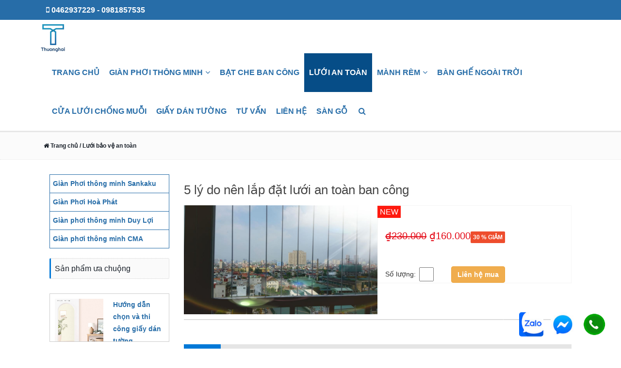

--- FILE ---
content_type: text/html; charset=utf-8
request_url: https://noithatthuonghai.com.vn/luoi-bao-ve-an-toan/5-ly-do-nen-lap-dat-luoi-an-toan-ban-cong/132-p369-2261.aspx
body_size: 17338
content:
<!DOCTYPE html><html lang=vi><head><title></title><meta name=viewport content="width=device-width, user-scalable=yes initial-scale=1"><meta charset=UTF-8><meta content=noithatthuonghai.com.vn property=og:site_name><meta name=geo.region content=VN><meta name=geo.position content=10.810583;106.709142><meta name=ICBM content="10.810583, 106.709142"><meta content=vi-VN property=og:locale><meta content=https://noithatthuonghai.com.vn/images/companies/noithatthuonghai/lưới%20an%20toàn/luoi-an-toan-ban-cong-14.jpg property=og:image><meta content=image/jpg property=og:image:type><meta content=1000 property=og:image:width><meta content=562 property=og:image:height><meta content="" property=og:title><meta content="các lý do để lắp  lưới an toàn ban công với nhiều ưu điểm lớn thích hợp lắp đặt cho nhiều địa hình như ban công,cửa sổ,cầu thang,sân thượng,giá chỉ từ 160k/m2" property=og:description><meta name=description content="các lý do để lắp  lưới an toàn ban công với nhiều ưu điểm lớn thích hợp lắp đặt cho nhiều địa hình như ban công,cửa sổ,cầu thang,sân thượng,giá chỉ từ 160k/m2"><meta name=keywords content="lưới an toàn ban công,lưới an toàn ban công hòa phát,lưới an toàn ban công hoà phát,phụ kiện lưới an toàn ban công,lưới an toàn ban công loại nào tốt"><meta name=copyright content=noithatthuonghai><meta name=author content=noithatthuonghai><meta content=General http-equiv=audience><meta name=resource-type content=Document><meta name=distribution content=Global><meta name=robots content=index,follow><link rel="shortcut icon" type=image/x-icon href=/favicon.png><link href=/styles/bootstrap.min.css rel=stylesheet><link href=/Styles/noithatthuonghai.css rel=stylesheet><link href=/styles/demo.css rel=stylesheet><!-- Global site tag (gtag.js) - Google Analytics --><script async src="https://www.googletagmanager.com/gtag/js?id=UA-160664073-3"></script><script>window.dataLayer=window.dataLayer||[];function gtag(){dataLayer.push(arguments);}
gtag('js',new Date());gtag('config','UA-160664073-3');</script><body><form name=frmHome method=post style=MARGIN-TOP:0;MARGIN-BOTTOM:0 id=frmHome><div class=aspNetHidden><input type=hidden name=__EVENTTARGET id=__EVENTTARGET> <input type=hidden name=__EVENTARGUMENT id=__EVENTARGUMENT> <input type=hidden name=__VIEWSTATEKEY id=__VIEWSTATEKEY value=27f88987-c20f-4f37-a0ff-2d4173aa439e> <input type=hidden name=__VIEWSTATE id=__VIEWSTATE></div><script>var theForm=document.forms['frmHome'];if(!theForm){theForm=document.frmHome;}
function __doPostBack(eventTarget,eventArgument){if(!theForm.onsubmit||(theForm.onsubmit()!=false)){theForm.__EVENTTARGET.value=eventTarget;theForm.__EVENTARGUMENT.value=eventArgument;theForm.submit();}}</script><script src="/WebResource.axd?d=5u9f0KuXZ_2CYa_aS3uHmXPfQbjgGFLii091ksR751nHNHUUcgEv6GkAbqG_dYvP_MQqntP5M9urrTXEcbIYog2&amp;t=638628459619783110"></script><script src="/WebResource.axd?d=uZjG2RZbOOLm4u_0rGDenthXVuPcYUvJKqie5hum9ypC1lwY6e2z4r7NObWjyDsm-kdDzPD02MNOcxDoOCtaWw2&amp;t=638628459619783110"></script><script>function WebForm_OnSubmit(){if(typeof(ValidatorOnSubmit)=="function"&&ValidatorOnSubmit()==false)return false;return true;}</script><div id=tblMaster class=tblMaster style=text-align:center><div id=Row1 class=row><div id=Col1 class=Col1><div class=row><div class="col-6 pull-left"><div class=divTop><i class="fa fa-mobile" aria-hidden=true></i><strong> 0462937229 - 0981857535</strong></div></div><div class="col-6 pull-right"><div class=divTop></div></div></div></div></div><div id=Row2 class=row><div id=Col2 class=Col2><!--DropDown on Hover and Activating Click Event on Parent Item--> <!--DropDown on Hover and Activating Click Event on Parent Item--><div class=navbarmain><div class=navbar><div class=container><div class=navbar-header><button type=button class=navbar-toggle data-target=.navbar-collapse data-toggle=collapse><span class=sr-only>Toggle navigation</span> <span class=icon-bar></span><span class=icon-bar></span> <span class=icon-bar></span> </button><div class=logo><a href="/"><img border=0 src=/Images/companies/noithatthuonghai/banner/logo2.png class=imglogo alt=logo></a><div id=divsearch class=divsearch><!-- Begin search dropdown --> <a onclick="toggleNavPanel('sections_panel2')" id=sections_panel2navarrow><i class="fa fa-search nav-parent"></i> </a></div></div><div id=sections_panel2 class=divsearch><div class=input-group><input name=ctl00$txtSearch2 type=text id=txtSearch2 class="form-control search-input"> <span class=input-group-btn> <a id=ctl00_btnSearch2 class="btn btn-rw btn-primary search-btn2" href="javascript:WebForm_DoPostBackWithOptions(new WebForm_PostBackOptions(&#34;ctl00$btnSearch2&#34;, &#34;&#34;, true, &#34;&#34;, &#34;&#34;, false, true))"><span class="fa fa-search fa-search-blue"></span></a> </span></div><!-- /input group --></div><!-- /search dropdown --></div><div class="navbar-collapse collapse"><ul class="nav navbar-nav navbar-right"><li class=li-parent><a class=nav-parent href=/-/136.aspx>Trang chủ</a><li class="dropdown li-parent"><a class=dropdown-toggle data-toggle=dropdown class=nav-parent href=/gian-phoi-thong-minh>Giàn phơi thông minh<i class="fa fa-angle-down"></i></a><ul class=dropdown-menu><li><a href=/gian-phoi-thong-minh-sankaku>Giàn Phơi thông minh Sankaku</a><li><a href=/gian-phoi-hoa-phat>Giàn Phơi Hoà Phát</a><li><a href=/gian-phoi-thong-minh-duy-loi>Giàn phơi thông minh Duy Lợi</a><li><a href=/gian-phoi-thong-minh-cma>Giàn phơi thông minh CMA</a></ul><li class=li-parent><a class=nav-parent href=/bat-che-nang-tu-cuon>Bạt che ban công</a><ul class=dropdown-menu><li><a href=/gian-phoi-thong-minh-sankaku>Giàn Phơi thông minh Sankaku</a><li><a href=/gian-phoi-hoa-phat>Giàn Phơi Hoà Phát</a><li><a href=/gian-phoi-thong-minh-duy-loi>Giàn phơi thông minh Duy Lợi</a><li><a href=/gian-phoi-thong-minh-cma>Giàn phơi thông minh CMA</a></ul><li class=li-parent><a class=active class=nav-parent href=/luoi-bao-ve-an-toan>Lưới an toàn </a><ul class=dropdown-menu><li><a href=/gian-phoi-thong-minh-sankaku>Giàn Phơi thông minh Sankaku</a><li><a href=/gian-phoi-hoa-phat>Giàn Phơi Hoà Phát</a><li><a href=/gian-phoi-thong-minh-duy-loi>Giàn phơi thông minh Duy Lợi</a><li><a href=/gian-phoi-thong-minh-cma>Giàn phơi thông minh CMA</a></ul><li class="dropdown li-parent"><a class=dropdown-toggle data-toggle=dropdown class=nav-parent href=/manh-rem>Mành rèm<i class="fa fa-angle-down"></i></a><ul class=dropdown-menu><li><a href=/manh-rem-cao-cap>Mành rèm cao cấp</a></ul><li class=li-parent><a class=nav-parent href=/ban-ghe-ngoai-troi>Bàn ghế ngoài trời</a><ul class=dropdown-menu><li><a href=/manh-rem-cao-cap>Mành rèm cao cấp</a></ul><li class=li-parent><a class=nav-parent href=/luoi-chong-muoi>Cửa lưới chống muỗi</a><ul class=dropdown-menu><li><a href=/manh-rem-cao-cap>Mành rèm cao cấp</a></ul><li class=li-parent><a class=nav-parent href=/giay-dan-tuong->giấy dán tường</a><ul class=dropdown-menu><li><a href=/manh-rem-cao-cap>Mành rèm cao cấp</a></ul><li class=li-parent><a class=nav-parent href=/tu-van>Tư vấn</a><li class=li-parent><a class=nav-parent href=/lien-he-/101.aspx>Liên hệ</a><li class=li-parent><a class=nav-parent href=/san-go>Sàn gỗ </a><li id=sections_btn_holder><!-- Begin search dropdown --> <a onclick="toggleNavPanel('sections_panel')" id=sections_panelnavarrow><i class="fa fa-search nav-parent"></i> </a><div id=sections_panel><div class=input-group><input name=ctl00$txtSearch type=text id=txtSearch class="form-control search-input"> <span class=input-group-btn> <a id=ctl00_btnSearch class="btn btn-rw btn-primary search-btn2" href="javascript:WebForm_DoPostBackWithOptions(new WebForm_PostBackOptions(&#34;ctl00$btnSearch&#34;, &#34;&#34;, true, &#34;&#34;, &#34;&#34;, false, true))"><span class="fa fa-search fa-search-blue"></span></a> </span></div><!-- /input group --></div><!-- /search dropdown --></ul></div><!--/.nav-collapse --></div></div></div><div class=startchange></div></div></div><div id=Row3 class=row><div id=Col3 class=Col3><div class=tdHeader><div class="pull-left hidden"><span id=ctl05_lblContact></span></div><div class=pull-left><a class=TitleLink href="/"><i class="fa fa-home"></i> Trang chủ</a><a class=TitleLink href=/luoi-bao-ve-an-toan> / Lưới bảo vệ an toàn</a></div></div></div></div><div id=Row4 class=row><div id=Col41 class="Col41 col-md-8"></div><div id=Col42 class=Col42><div class=row><div class=content><div class="col-sm-9 col-sm-push-3"><input name=ctl04$ProductDetailMain1$TabName type=hidden id=ctl04_ProductDetailMain1_TabName value=tab1><div class=row><div class=productnamedetail><h1>5 lý do nên lắp đặt lưới an toàn ban công</h1></div><div class="col-md-6 divmarginpadding0"><img width=100% src="/images/companies/noithatthuonghai/lưới an toàn/luoi-an-toan-ban-cong-14.jpg" border=0 alt="/images/companies/noithatthuonghai/lưới an toàn/luoi-an-toan-ban-cong-14.jpg"><div class=divPadding><!-- AddThis Button BEGIN --><script src="//s7.addthis.com/js/300/addthis_widget.js#pubid=ra-55c3007916ca318e" async></script><div class=addthis_native_toolbox></div><!-- AddThis Button END --></div></div><div class="col-md-6 productdescriptionframe"><div id=ctl04_ProductDetailMain1_divNewProduct class=new>NEW</div><div class=dacdiemnoibat></div><div class=Descriptionproduct><br></div><div class=price><del>₫230.000</del> <span class=price> ₫160.000</span><span class=MITExd>30 % giảm</span></div><div><br></div><br><div>Số lượng: <input name=ctl04$ProductDetailMain1$txtSoLuong type=text id=ctl04_ProductDetailMain1_txtSoLuong class=txtSoLuong style=width:30px><span id=ctl04_ProductDetailMain1_RangeValidator1 style=visibility:hidden>?</span>&nbsp; <a class="btn btn-detail btn-warning" href="/order/121.aspx?addtocart=2261">Liên hệ mua</a></div><div class="divConHang hidden">Tình trạng: <span id=ctl04_ProductDetailMain1_lblConHang class="conhang hidden">Còn hàng.</span></div></div></div><div class=line></div><div class=onlinesupport></div><div><div id=Tabs role=tabpanel><!-- Nav tabs --><ul class="nav nav-tabs responsive" role=tablist id=myTab><li><a role=tab aria-controls=tab1 href=#tab1 data-toggle=tab> Mô tả </a><li><a role=tab aria-controls=tab6 href=#tab6 data-toggle=tab>Comment</a></ul><!-- Tab panes --><div class="tab-content responsive"><div id=tab1 class=tab-pane role=tabpanel><span id=ctl04_ProductDetailMain1_lblDescriptionView><h1 class=MsoNormal>5 l&yacute; do n&ecirc;n lắp đặt lưới an to&agrave;n ban c&ocirc;ng<o:p></o:p></h1><p class=MsoNormal>Tổng qu&aacute;t. <o:p></o:p><p class=MsoNormal>Như ch&uacute;ng ta đ&atilde; biết Việt Nam l&agrave; một đất nước vừa tho&aacute;t khỏi chiến tranh v&agrave; bị nước ngo&agrave;i cấm vận <span style=mso-spacerun:yes>&nbsp;</span>trong một thời gian d&agrave;i. Thực sự th&igrave; ch&uacute;ng ta mới H&ograve;a B&igrave;nh được khoảng 30 năm trở lại đ&acirc;y <span style=mso-spacerun:yes>&nbsp;</span>đ&oacute; l&agrave;m một thời gian kh&ocirc;ng d&agrave;i đối với một đất nước. Từ năm 1995, khi Mỹ bỏ cấm vận kinh tế đối với Việt Nam th&igrave; kinh tế của Việt Nam đ&atilde; c&oacute; những bước khởi sắc rất mạnh mẽ. c&aacute;c th&agrave;nh phố lớn như th&agrave;nh phố Hồ Ch&iacute; Minh H&agrave; Nội Đ&agrave; Nẵng Hải Ph&ograve;ng Quảng Ninh B&igrave;nh Dương Đồng Nai v&agrave; đặc biệt l&agrave; th&agrave;nh phố mới nổi Bắc Ninh lu&ocirc;n thu h&uacute;t lượng FDI nước ngo&agrave;i thuộc h&agrave;ng top của Việt Nam k&eacute;o theo l&agrave;n s&oacute;ng đầu tư mạnh mẽ v&agrave;o kinh tế Việt Nam l&agrave; thị trường bất động sản lu&ocirc;n lu&ocirc;n n&oacute;ng ch&iacute;nh v&igrave; sự ph&aacute;t triển lớn hơn sự quy hoạch hoặc tầm nh&igrave;n dẫn đến t&igrave;nh trạng quy hoạch bị ph&aacute; vỡ hoặc qu&aacute; tải d&acirc;n số v&agrave; sự dịch chuyển của c&aacute;c lao động từ n&ocirc;ng th&ocirc;n ra th&agrave;nh phố l&agrave;m qu&aacute; tải về quỹ đất cũng như về an sinh x&atilde; hội giải ph&aacute;p hiện nay để tiết kiệm diện t&iacute;ch trong c&aacute;c khu đ&ocirc; thị th&igrave; bỏ phải x&acirc;y những nh&agrave; chung cư đ&oacute; l&agrave; sự ph&aacute;t triển chung bất cứ nơi n&agrave;o tr&ecirc;n to&agrave;n thế giới chứ kh&ocirc;ng phải chỉ ri&ecirc;ng Việt Nam nh&agrave; chung cư c&oacute; những lợi thế như tiết kiệm được diện t&iacute;ch lớn. nhưng đồng thời cũng k&eacute;o theo những hệ lụy như &ocirc; nhiễm m&ocirc;i trường,kẹt xe tắc đường,thiếu khu vui chơi cho trẻ em <span style=mso-spacerun:yes>&nbsp;</span>diện t&iacute;ch cho căn hộ thường nhỏ hẹp thường xảy ra nguy cơ mất an to&agrave;n.<p class=MsoNormal style=text-align:center>B&aacute;o gi&aacute; <a href="https://gianphoithongminhhanoi.com.vn/luoi-an-toan-ban-cong/luoi-an-toan-ban-cong/"><strong>Lưới an to&agrave;n h&ograve;a ph&aacute;t</strong></a>&nbsp;gi&aacute; rẻ<p class=MsoNormal><img src="/images/companies/noithatthuonghai/lưới an toàn/luoi-an-toan-ban-cong-9.jpg" title="lưới an toàn ban công" alt="" width=721 height=405><p class=MsoNormal><p class=MsoNormal><a href="https://gianphoithongminhhanoi.com.vn/luoi-an-toan-ban-cong/bao-gia-luoi-an-toan/"><b>Lưới bảo vệ ban c&ocirc;ng</b></a>&nbsp;l&agrave; một sản phẩm được ph&aacute;t triển dựa theo nhu cầu của con người l&agrave; những người sống ở chung cư th&igrave; hầu hết đều biết đến lưới an to&agrave;n ban c&ocirc;ng. v&igrave; l&agrave; sản phẩm được thường xuy&ecirc;n lắp đặt ở chung cư n&ecirc;n hay thường gọi l&agrave; lưới an to&agrave;n chung cư l&agrave; vậy. <o:p></o:p><p class=MsoNormal>L&yacute; do thứ nhất. <o:p></o:p><p class=MsoNormal>Đ&oacute; ch&iacute;nh l&agrave;<span style=mso-spacerun:yes>&nbsp; </span>sự an to&agrave;n cho c&aacute;c th&agrave;nh vi&ecirc;n trong gia đ&igrave;nh đ&atilde; xảy ra rất nhiều những vụ tai nạn thương t&acirc;m từ tr&ecirc;n chung cư xuống dưới đất,nguy&ecirc;n nh&acirc;n thường do sự chủ quan lơ l&agrave; mất cảnh gi&aacute;c đối với đối tượng yếu thế l&agrave; trẻ con. điều đ&oacute; v&ocirc; t&igrave;nh tạo n&ecirc;n những tai nạn thương t&acirc;m m&agrave; đ&aacute;ng lẽ c&oacute; thể l&agrave; ph&ograve;ng chống được <o:p></o:p><p class=MsoNormal>L&yacute; do thứ hai. <o:p></o:p><p class=MsoNormal>Ph&ograve;ng chống những loại vật rơi từ tr&ecirc;n ban c&ocirc;ng xuống như quần &aacute;o,chậu hoa v&agrave; v&agrave; c&aacute;c vật dụng kh&aacute;c kh&ocirc;ng g&acirc;y mất an to&agrave;n cho những người đi ở b&ecirc;n dưới chung cư đ&oacute; l&agrave; c&aacute;ch ph&ograve;ng chống do người ở tr&ecirc;n chung cư v&agrave; người đi bộ hoặc vui chơi ở b&ecirc;n dưới.<p class=MsoNormal><img src="/images/companies/noithatthuonghai/lưới an toàn/luoi-an-toan-cua-so-2.jpg" title="lưới an toàn cửa sổ" alt="" width=767 height=431><p class=MsoNormal>L&yacute; do thứ ba. <o:p></o:p><p class=MsoNormal><a href="https://batchenangbancong.com/luoi-an-toan/luoi-an-toan-ban-cong-/"><strong>Lưới ban c&ocirc;ng</strong></a> mang t&iacute;nh thẩm mỹ cao kh&ocirc;ng g&acirc;y vướng v&iacute;u hoặc t&ugrave; t&uacute;ng như c&aacute;c loại chuồng cọp kh&aacute;c. đứng xa kh&ocirc;ng nh&igrave;n thấy khoảng c&aacute;ch l&agrave; 15 m<span style=mso-spacerun:yes>&nbsp; </span>kh&ocirc;ng g&acirc;y cảm gi&aacute;c kh&oacute; chịu vướng mắt khi lắp đặt ở khu vực ban c&ocirc;ng hoặc cửa sổ. <o:p></o:p><p class=MsoNormal>L&yacute; do thứ tư. <o:p></o:p><p class=MsoNormal>L&agrave; loại sản phẩm cho độ bền cao chống han g&igrave; trong mọi điều kiện thời tiết? độ bền từ 5 đến 7 năm mới phải thay lại d&acirc;y do vỏ nhựa b&ecirc;n ngo&agrave;i trong một thời gian sử dụng l&acirc;u d&agrave;i sẽ bị bong tr&oacute;c l&uacute;c n&agrave;y cần thay v&igrave; l&agrave; lại sử dụng được b&igrave;nh thường v&igrave; thanh nh&ocirc;m cho thời gian sử dụng l&ecirc;n đến 20 năm.<p class=MsoNormal><img src="/images/companies/noithatthuonghai/lưới an toàn/luoi-an-toan-ban-cong-34.jpg" alt="lưới ban công" title="lưới ban công sân thượng" width=769 height=548><p class=MsoNormal>L&yacute; do thứ năm<o:p></o:p><p class=MsoNormal>Lưới an to&agrave;n ban c&ocirc;ng c&oacute; gi&aacute; th&agrave;nh tương đối rẻ chỉ từ 160.000₫ tr&ecirc;n một m&eacute;t vu&ocirc;ng đối với lưới 2,5 mm c&ograve;n đối với lưới 3mm th&igrave; gi&aacute; chỉ từ 180 ngh&igrave;n tr&ecirc;n một m&eacute;t vu&ocirc;ng. ph&ugrave; hợp với kinh tế của tất cả mọi gia đ&igrave;nh sống chung chung cư<span style=mso-spacerun:yes>&nbsp; </span><o:p></o:p><p class=MsoNormal>Tr&ecirc;n đ&acirc;y ch&uacute;ng t&ocirc;i đ&atilde; tr&igrave;nh b&agrave;y 5 l&yacute; do để lắp đặt lưới an to&agrave;n ban c&ocirc;ng cho c&aacute;c hộ gia đ&igrave;nh nh&agrave; m&igrave;nh, Qu&yacute; kh&aacute;ch c&oacute; nhu cầu lắp đặt xin li&ecirc;n hệ với ch&uacute;ng t&ocirc;i ng&agrave;y h&ocirc;m nay để hưởng những ưu đ&atilde;i khuyến m&atilde;i rẻ nhất, thời gian lắp đặt nhanh nhất v&agrave; chất lượng tốt nhất. Mọi Chi tiết xin li&ecirc;n hệ với hotline 096 173 3795.<span style=mso-spacerun:yes>&nbsp; </span>096 142 6433.Xin cảm ơn.<span style=mso-spacerun:yes>&nbsp; </span><o:p></o:p></span></div><div id=tab2 class=tab-pane role=tabpanel><span id=ctl04_ProductDetailMain1_lblMore></span></div><div id=tab3 class=tab-pane role=tabpanel><span id=ctl04_ProductDetailMain1_Label1></span></div><div id=tab4 class=tab-pane role=tabpanel><span id=ctl04_ProductDetailMain1_Label2></span></div><div id=tab5 class=tab-pane role=tabpanel><span id=ctl04_ProductDetailMain1_Label3></span></div><div id=tab6 class=tab-pane role=tabpanel><div id=ctl04_ProductDetailMain1_divbinhluan class=binhluan><div id=ctl04_ProductDetailMain1_ValidationSummary1 style=display:none></div><div class=col-binhluan1><div class=form-group><textarea name=ctl04$ProductDetailMain1$txtNoiDung rows=6 cols=20 id=ctl04_ProductDetailMain1_txtNoiDung class=form-control placeholder="Bình luận về sản phẩm (*)"></textarea></div></div><div class=col-binhluan2><div class=form-group><input name=ctl04$ProductDetailMain1$txtHoTen type=text id=ctl04_ProductDetailMain1_txtHoTen class=form-control placeholder="Tên của bạn (*)"></div><span id=ctl04_ProductDetailMain1_RequiredFieldValidator1 style=display:none></span><div class=form-group><input name=ctl04$ProductDetailMain1$txtThuDienTu type=text id=ctl04_ProductDetailMain1_txtThuDienTu class=form-control placeholder="Email của bạn"></div><span id=ctl04_ProductDetailMain1_RegularExpressionValidator1 style=display:none></span> <span id=ctl04_ProductDetailMain1_RequiredFieldValidator4 style=display:none></span> <input type=submit name=ctl04$ProductDetailMain1$bntGuiDi value=Gửi onclick="WebForm_DoPostBackWithOptions(new WebForm_PostBackOptions(&#34;ctl04$ProductDetailMain1$bntGuiDi&#34;,&#34;&#34;,true,&#34;&#34;,&#34;&#34;,false,false))" id=ctl04_ProductDetailMain1_bntGuiDi class="btn btn-primary btn-gui"></div></div><!-- End Binh luan--></div></div></div></div><div id=ctl04_RelatedProduct2_divalert role=alert><div class="titleheader relatedprotitle"><div class=bottomline><h2>CÁC SẢN PHẨM LIÊN QUAN</h2></div></div><div class="row row-relatedpro"><div class=col-md-4><div class=productitem><div class=productname><a href=/luoi-bao-ve-an-toan/thi-cong-lap-luoi-an-toan-ban-cong-tai-ha-dong/132-p369-2245.aspx>Thi công lắp lưới an toàn ban công tại Hà Đông</a></div><div class=imagecontainer><a href=/luoi-bao-ve-an-toan/thi-cong-lap-luoi-an-toan-ban-cong-tai-ha-dong/132-p369-2245.aspx><span class="zoom ex1"><img class=imgProduct alt="Thi công lắp lưới an toàn ban công tại Hà Đông" src=/images/companies/Admin/products/369/thi-cong-lap-luoi-an-toan-ban-cong-tai-ha-dong/thi-cong-lap-luoi-an-toan-ban-cong-tai-ha-dong.jpg></span></a></div></div></div><div class=col-md-4><div class=productitem><div class=productname><a href=/luoi-bao-ve-an-toan/luoi-bao-ve-ban-cong-cho-chung-cu-cao-tang/132-p369-2246.aspx>LƯỚI BẢO VỆ BAN CÔNG CHO CHUNG CƯ CAO TẦNG</a></div><div class=imagecontainer><a href=/luoi-bao-ve-an-toan/luoi-bao-ve-ban-cong-cho-chung-cu-cao-tang/132-p369-2246.aspx><span class="zoom ex1"><img class=imgProduct alt="LƯỚI BẢO VỆ BAN CÔNG CHO CHUNG CƯ CAO TẦNG" src=/images/companies/Admin/products/369/luoi-bao-ve-ban-cong-cho-chung-cu-cao-tang/luoi-bao-ve-ban-cong-cho-chung-cu-cao-tang.jpg></span></a></div></div></div><div class=col-md-4><div class=productitem><div class=productname><a href=/luoi-bao-ve-an-toan/su-ket-hop-gian-phoi-thong-minh-va-luoi-an-toan-ban-cong-cho-chung-cu/132-p369-2247.aspx>Sự kết hợp giàn phơi thông minh và lưới an toàn ban công cho chung cư</a></div><div class=imagecontainer><a href=/luoi-bao-ve-an-toan/su-ket-hop-gian-phoi-thong-minh-va-luoi-an-toan-ban-cong-cho-chung-cu/132-p369-2247.aspx><span class="zoom ex1"><img class=imgProduct alt="Sự kết hợp giàn phơi thông minh và lưới an toàn ban công cho chung cư" src=/images/companies/Admin/products/369/su-ket-hop-gian-phoi-thong-minh-va-luoi-an-toan-ban-cong-cho-chung-cu/su-ket-hop-gian-phoi-thong-minh-va-luoi-an-toan-ban-cong-cho-chung-cu.jpg></span></a></div></div></div><div class=col-md-4><div class=productitem><div class=productname><a href=/luoi-bao-ve-an-toan/luoi-an-toan-ban-cong/132-p369-2256.aspx>Lưới an toàn ban công</a></div><div class=imagecontainer><a href=/luoi-bao-ve-an-toan/luoi-an-toan-ban-cong/132-p369-2256.aspx><span class="zoom ex1"><img class=imgProduct alt="Lưới an toàn ban công" src="/images/companies/noithatthuonghai/luoi-an-toan/lắp đặt lưới an toàn ban công.jpg"></span></a></div></div></div><div class=col-md-4><div class=productitem><div class=productname><a href=/luoi-bao-ve-an-toan/luoi-an-toan-ban-cong-hoa-phat/132-p369-2257.aspx>Lưới an toàn ban công hòa phát</a></div><div class=imagecontainer><a href=/luoi-bao-ve-an-toan/luoi-an-toan-ban-cong-hoa-phat/132-p369-2257.aspx><span class="zoom ex1"><img class=imgProduct alt="Lưới an toàn ban công hòa phát" src="/images/companies/noithatthuonghai/lưới an toàn/luoi-an-toan-ban-cong-20.jpg"></span></a></div></div></div><div class=col-md-4><div class=productitem><div class=productname><a href=/luoi-bao-ve-an-toan/luoi-bao-ve-cau-thang/132-p369-2258.aspx>Lưới bảo vệ cầu thang</a></div><div class=imagecontainer><a href=/luoi-bao-ve-an-toan/luoi-bao-ve-cau-thang/132-p369-2258.aspx><span class="zoom ex1"><img class=imgProduct alt="Lưới bảo vệ cầu thang" src=/images/companies/Admin/luoi-an-toan-cau-thang/luoi-an-toan-cau-thang-6.jpg></span></a></div></div></div><div class=col-md-4><div class=productitem><div class=productname><a href=/luoi-bao-ve-an-toan/luoi-bao-ve-an-toan-cho-chung-cu/132-p369-2259.aspx>Lưới bảo vệ an toàn cho chung cư</a></div><div class=imagecontainer><a href=/luoi-bao-ve-an-toan/luoi-bao-ve-an-toan-cho-chung-cu/132-p369-2259.aspx><span class="zoom ex1"><img class=imgProduct alt="Lưới bảo vệ an toàn cho chung cư" src="/images/companies/Admin/luoi ban cong.jpg"></span></a></div></div></div><div class=col-md-4><div class=productitem><div class=productname><a href=/luoi-bao-ve-an-toan/soi-luoi-bao-ve-cua-so/132-p369-2264.aspx>SỢI LƯỚI BẢO VỆ CỬA SỔ</a></div><div class=imagecontainer><a href=/luoi-bao-ve-an-toan/soi-luoi-bao-ve-cua-so/132-p369-2264.aspx><span class="zoom ex1"><img class=imgProduct alt="SỢI LƯỚI BẢO VỆ CỬA SỔ" src="/images/companies/noithatthuonghai/thanh nhom  luoi an toan.jpg"></span></a></div></div></div><div class=col-md-4><div class=productitem><div class=productname><a href=/luoi-bao-ve-an-toan/bao-ve-an-toan-cho-tre-nho-khi-o-tren-tang-cao/132-p369-2271.aspx>BẢO VỆ AN TOÀN CHO TRẺ NHỎ KHI Ở TRÊN TẦNG CAO</a></div><div class=imagecontainer><a href=/luoi-bao-ve-an-toan/bao-ve-an-toan-cho-tre-nho-khi-o-tren-tang-cao/132-p369-2271.aspx><span class="zoom ex1"><img class=imgProduct alt="BẢO VỆ AN TOÀN CHO TRẺ NHỎ KHI Ở TRÊN TẦNG CAO" src=/images/companies/noithatthuonghai/luoi-bao-ve-ban-cong/luoi-an-toan-ban-cong-17.jpg></span></a></div></div></div><div class=col-md-4><div class=productitem><div class=productname><a href=/luoi-bao-ve-an-toan/luoi-an-toan-ban-cong-chung-cu-tot-nhat-/132-p369-2274.aspx>Lưới an toàn ban công chung cư tốt nhất </a></div><div class=imagecontainer><a href=/luoi-bao-ve-an-toan/luoi-an-toan-ban-cong-chung-cu-tot-nhat-/132-p369-2274.aspx><span class="zoom ex1"><img class=imgProduct alt="Lưới an toàn ban công chung cư tốt nhất " src=/images/companies/noithatthuonghai/luoi-bao-ve-ban-cong/luoi-an-toan-ban-cong.jpg></span></a></div></div></div></div><div id=ctl04_RelatedProduct2_divpagination><ul class="pagination paginationmargin pull-right"><li><a id=ctl04_RelatedProduct2_lnkPrev>&laquo;</a><li class=active><a href=/luoi-bao-ve-an-toan/132-p369-2261-page1.aspx>1</a><li><a id=ctl04_RelatedProduct2_lnkNext>&raquo;</a></ul></div></div></div><div class="col-sm-3 col-sm-pull-9"><div class="divmoduleheader hidden"><div class=floatleft>Danh mục sản phẩm</div><div class=floatright><i class="fa fa-angle-down"></i></div></div><div class=wrap><div class="clean demo-container"><ul id=accordion-2 class=accordion><span id=ctl04_VerticalAccordionProductMenu_lblContent><li><a href=/gian-phoi-thong-minh-sankaku><font class=Level1>Giàn Phơi thông minh Sankaku</font></a><li><a href=/gian-phoi-hoa-phat><font class=Level1>Giàn Phơi Hoà Phát</font></a><li><a href=/gian-phoi-thong-minh-duy-loi><font class=Level1>Giàn phơi thông minh Duy Lợi</font></a><li><a href=/gian-phoi-thong-minh-cma><font class=Level1>Giàn phơi thông minh CMA</font></a></li></span></ul></div><div class=clear></div></div><div class=divmodulecontainer><div class=divHeader2>Sản phẩm ưa chuộng</div><span id=ctl04_SanPhamThamKhao_DataList1><span><div class=sanphamthamkhaoitem><span id=ctl04_SanPhamThamKhao_DataList1_lblContent_0><div class=divimage><a target=blank href=/giay-dan-tuong-/huong-dan-chon-va-thi-cong-giay-dan-tuong/121-p376-2277.aspx><img class=sanphamthamkhaoimage alt="Hướng dẫn chọn và thi công giấy dán tường" src="/images/companies/noithatthuonghai/giay dan tuong/giấy dán tường Hàn Quốc (12).jpg"></a></div><div class=row><div class=divcontentsanpham><a target=blank class=bold href=/giay-dan-tuong-/huong-dan-chon-va-thi-cong-giay-dan-tuong/121-p376-2277.aspx>Hướng dẫn chọn và thi công giấy dán tường</a><br><div class="price1 text-center">Giá:<del> 120.000 </del></div><div class="price2 text-center">Giá khuyến mại: 150.000</div><div class=giohang><a href=/giay-dan-tuong-/huong-dan-chon-va-thi-cong-giay-dan-tuong/121-p376-2277.aspx>Đặt hàng</a></div></div></div></span></div></span><br><span><div class=sanphamthamkhaoitem><span id=ctl04_SanPhamThamKhao_DataList1_lblContent_1><div class=divimage><a target=blank href=/ban-ghe-ngoai-troi/ban-ghe-nhom-duc-ngoai-troi-va-2/121-p377-2276.aspx><img class=sanphamthamkhaoimage alt="Bàn ghế nhôm đúc ngoài trời VA 2" src="/images/companies/noithatthuonghai/bàn ghế ngoài trời/VA 2/bàn ghế ngoài trời (5).jpg"></a></div><div class=row><div class=divcontentsanpham><a target=blank class=bold href=/ban-ghe-ngoai-troi/ban-ghe-nhom-duc-ngoai-troi-va-2/121-p377-2276.aspx>Bàn ghế nhôm đúc ngoài trời VA 2</a><br><div class="price1 text-center">Giá:<del> 11.760.000 </del></div><div class="price2 text-center">Giá khuyến mại: 14.860.000</div><div class=giohang><a href=/ban-ghe-ngoai-troi/ban-ghe-nhom-duc-ngoai-troi-va-2/121-p377-2276.aspx>Đặt hàng</a></div></div></div></span></div></span><br><span><div class=sanphamthamkhaoitem><span id=ctl04_SanPhamThamKhao_DataList1_lblContent_2><div class=divimage><a target=blank href=/manh-rem-cao-cap/rem-cau-vong-han-quoc/121-p371-2275.aspx><img class=sanphamthamkhaoimage alt="Rèm cầu vồng hàn quốc" src=/images/companies/noithatthuonghai/rèm/rem-cuon-roman.jpg></a></div><div class=row><div class=divcontentsanpham><a target=blank class=bold href=/manh-rem-cao-cap/rem-cau-vong-han-quoc/121-p371-2275.aspx>Rèm cầu vồng hàn quốc</a><br><div class="price1 text-center">Giá:<del> 850.000 </del></div><div class="price2 text-center">Giá khuyến mại: 950.000</div><div class=giohang><a href=/manh-rem-cao-cap/rem-cau-vong-han-quoc/121-p371-2275.aspx>Đặt hàng</a></div></div></div></span></div></span><br><span><div class=sanphamthamkhaoitem><span id=ctl04_SanPhamThamKhao_DataList1_lblContent_3><div class=divimage><a target=blank href=/bat-che-nang-tu-cuon/cac-mau-bat-che-nang-ban-cong-dep-nhat--moi-nhat/121-p368-2273.aspx><img class=sanphamthamkhaoimage alt="CÁC MẪU BẠT CHE NẮNG BAN CÔNG ĐẸP NHẤT, MỚI NHẤT" src=/images/companies/noithatthuonghai/bat-che-nang/bat-che-nang-4.jpg></a></div><div class=row><div class=divcontentsanpham><a target=blank class=bold href=/bat-che-nang-tu-cuon/cac-mau-bat-che-nang-ban-cong-dep-nhat--moi-nhat/121-p368-2273.aspx>CÁC MẪU BẠT CHE NẮNG BAN CÔNG ĐẸP NHẤT, MỚI NHẤT</a><br><div class="price1 text-center">Giá: 250.000</div><div class=giohang><a href=/bat-che-nang-tu-cuon/cac-mau-bat-che-nang-ban-cong-dep-nhat--moi-nhat/121-p368-2273.aspx>Đặt hàng</a></div></div></div></span></div></span><br><span><div class=sanphamthamkhaoitem><span id=ctl04_SanPhamThamKhao_DataList1_lblContent_4><div class=divimage><a target=blank href=/luoi-bao-ve-an-toan/bao-ve-an-toan-cho-tre-nho-khi-o-tren-tang-cao/121-p369-2271.aspx><img class=sanphamthamkhaoimage alt="BẢO VỆ AN TOÀN CHO TRẺ NHỎ KHI Ở TRÊN TẦNG CAO" src=/images/companies/noithatthuonghai/luoi-bao-ve-ban-cong/luoi-an-toan-ban-cong-17.jpg></a></div><div class=row><div class=divcontentsanpham><a target=blank class=bold href=/luoi-bao-ve-an-toan/bao-ve-an-toan-cho-tre-nho-khi-o-tren-tang-cao/121-p369-2271.aspx>BẢO VỆ AN TOÀN CHO TRẺ NHỎ KHI Ở TRÊN TẦNG CAO</a><br><div class="price1 text-center">Giá: 180.000</div><div class=giohang><a href=/luoi-bao-ve-an-toan/bao-ve-an-toan-cho-tre-nho-khi-o-tren-tang-cao/121-p369-2271.aspx>Đặt hàng</a></div></div></div></span></div></span><br><span><div class=sanphamthamkhaoitem><span id=ctl04_SanPhamThamKhao_DataList1_lblContent_5><div class=divimage><a target=blank href=/bat-che-nang-tu-cuon/loi-ich-cua-viec-lap-dat-mai-xep-di-dong---/121-p368-2270.aspx><img class=sanphamthamkhaoimage alt="LỢI ÍCH CỦA VIỆC LẮP ĐẶT MÁI XẾP DI ĐỘNG   " src=/images/companies/noithatthuonghai/bat-che-nang/bat-mai-xep-2.jpg></a></div><div class=row><div class=divcontentsanpham><a target=blank class=bold href=/bat-che-nang-tu-cuon/loi-ich-cua-viec-lap-dat-mai-xep-di-dong---/121-p368-2270.aspx>LỢI ÍCH CỦA VIỆC LẮP ĐẶT MÁI XẾP DI ĐỘNG </a><br><div class="price1 text-center">Giá: 350.000</div><div class=giohang><a href=/bat-che-nang-tu-cuon/loi-ich-cua-viec-lap-dat-mai-xep-di-dong---/121-p368-2270.aspx>Đặt hàng</a></div></div></div></span></div></span><br><span><div class=sanphamthamkhaoitem><span id=ctl04_SanPhamThamKhao_DataList1_lblContent_6><div class=divimage><a target=blank href=/manh-rem/rem-vai-hai-lop-chong-nang-cuc-ky-hieu-qua/121-p370-2267.aspx><img class=sanphamthamkhaoimage alt="RÈM VẢI HAI LỚP CHỐNG NẮNG CỰC KỲ HIỆU QUẢ" src=/images/companies/noithatthuonghai/rèm/rèm-vải-20.jpg></a></div><div class=row><div class=divcontentsanpham><a target=blank class=bold href=/manh-rem/rem-vai-hai-lop-chong-nang-cuc-ky-hieu-qua/121-p370-2267.aspx>RÈM VẢI HAI LỚP CHỐNG NẮNG CỰC KỲ HIỆU QUẢ</a><br><div class="price1 text-center">Giá:<del> 750.000 </del></div><div class="price2 text-center">Giá khuyến mại: 850.000</div><div class=giohang><a href=/manh-rem/rem-vai-hai-lop-chong-nang-cuc-ky-hieu-qua/121-p370-2267.aspx>Đặt hàng</a></div></div></div></span></div></span><br><span><div class=sanphamthamkhaoitem><span id=ctl04_SanPhamThamKhao_DataList1_lblContent_7><div class=divimage><a target=blank href=/luoi-chong-muoi/thay-cua-luoi-chong-muoi-tai-nha/121-p372-2265.aspx><img class=sanphamthamkhaoimage alt="THAY CỬA LƯỚI CHỐNG MUỖI TẠI NHÀ" src="/images/companies/noithatthuonghai/luoi chong muoi/cua-luoi-chong-muoi (6).jpg"></a></div><div class=row><div class=divcontentsanpham><a target=blank class=bold href=/luoi-chong-muoi/thay-cua-luoi-chong-muoi-tai-nha/121-p372-2265.aspx>THAY CỬA LƯỚI CHỐNG MUỖI TẠI NHÀ</a><br><div class="price1 text-center">Giá:<del> 700.000 </del></div><div class="price2 text-center">Giá khuyến mại: 750.000</div><div class=giohang><a href=/luoi-chong-muoi/thay-cua-luoi-chong-muoi-tai-nha/121-p372-2265.aspx>Đặt hàng</a></div></div></div></span></div></span><br><span><div class=sanphamthamkhaoitem><span id=ctl04_SanPhamThamKhao_DataList1_lblContent_8><div class=divimage><a target=blank href=/luoi-bao-ve-an-toan/soi-luoi-bao-ve-cua-so/121-p369-2264.aspx><img class=sanphamthamkhaoimage alt="SỢI LƯỚI BẢO VỆ CỬA SỔ" src="/images/companies/noithatthuonghai/thanh nhom  luoi an toan.jpg"></a></div><div class=row><div class=divcontentsanpham><a target=blank class=bold href=/luoi-bao-ve-an-toan/soi-luoi-bao-ve-cua-so/121-p369-2264.aspx>SỢI LƯỚI BẢO VỆ CỬA SỔ</a><br><div class="price1 text-center">Giá:<del> 180.000 </del></div><div class="price2 text-center">Giá khuyến mại: 260.000</div><div class=giohang><a href=/luoi-bao-ve-an-toan/soi-luoi-bao-ve-cua-so/121-p369-2264.aspx>Đặt hàng</a></div></div></div></span></div></span><br><span><div class=sanphamthamkhaoitem><span id=ctl04_SanPhamThamKhao_DataList1_lblContent_9><div class=divimage><a target=blank href=/bat-che-nang-tu-cuon/phu-kien-lam-mai-xep-luon-song/121-p368-2262.aspx><img class=sanphamthamkhaoimage alt="Phụ kiện làm mái xếp lượn sóng" src="/images/companies/Admin/common/bat-che-nang/bat mai xep.jpg"></a></div><div class=row><div class=divcontentsanpham><a target=blank class=bold href=/bat-che-nang-tu-cuon/phu-kien-lam-mai-xep-luon-song/121-p368-2262.aspx>Phụ kiện làm mái xếp lượn sóng</a><br><div class="price1 text-center">Giá:<del> 450.000 </del></div><div class="price2 text-center">Giá khuyến mại: 550.000</div><div class=giohang><a href=/bat-che-nang-tu-cuon/phu-kien-lam-mai-xep-luon-song/121-p368-2262.aspx>Đặt hàng</a></div></div></div></span></div></span><br></span></div></div></div><!--End Cont---></div><!--End row---></div></div><div id=Row5 class=row><div id=Col5 class=Col5></div></div><div id=Row6 class=row><div id=Col6 class=Col6><span id=ctl02_lblContent><div class=sitemap2><h4>Kết nối với ch&uacute;ng t&ocirc;i</h4><div class=FooterLine><a class="btn btn-social-icon btn-facebook btn-lg" href="https://web.facebook.com/" target=_blank rel=noopener> <i class="fa fa-facebook"> </i> </a> <a class="btn btn-social-icon btn-twitter btn-lg" href="https://twitter.com/" target=_blank rel=noopener> <i class="fa fa-twitter"> </i> </a> <a class="btn btn-social-icon btn-adn btn-lg" href="https://wordpress.com/" target=_blank rel=noopener><i class="fa fa-wordpress"></i></a> <a class="btn btn-social-icon btn-google-plus btn-lg" href="https://plus.google.com/" target=_blank rel=noopener> <i class="fa fa-google-plus"> </i> </a> <a class="btn btn-social-icon btn-adn btn-lg" href="http://www.youtube.com/" target=_blank rel=noopener> <i class="fa fa-youtube"></i> </a></div></div><div id=phonering-alo-phoneIcon class="phonering-alo-phone phonering-alo-green phonering-alo-show"><div class=phonering-alo-ph-circle></div><div class=phonering-alo-ph-circle-fill></div><div class=phonering-alo-ph-img-circle><a class=pps-btn-img title="Liên hệ" href=tel:0981857535> </a></div><div class=icon-list><a href="tel: 0981857535"> <img src=/Images/companies/noithatthuonghai/icons/call-icon.gif> </a> <a href="https://m.me/groups/#/" target=_blank rel=noopener> <img src=/Images/companies/noithatthuonghai/icons/mes.jpg> </a> <a href=https://zalo.me/0981857535 target=_blank rel=noopener> <img src=/Images/companies/noithatthuonghai/icons/zalo.jpg> </a> <a href=# class=btn><i class="fa fa-angle-up"></i></a></div></div></span> <span id=ctl06_lblContent><div class=sitemap2><h4><strong>Trụ sở ch&iacute;nh</strong></h4><div class=FooterLine><i class="fa fa-map-marker" aria-hidden=true></i>Ng&otilde; 100/24 - Ho&agrave;ng Quốc Việt- Cầu Giấy-H&agrave; Nội&nbsp;<br><i class="fa fa-mobile" aria-hidden=true></i> Điện thoại:&nbsp; <a href=tel:02462917229>02462 917 229</a>- <a href=/Admin/tell>0981857535</a><br><i class="fa fa-envelope" aria-hidden=true></i> Email: <a href=mailto:noithatthuonghai@gmail.com>noithatthuonghai@gmail.com</a><strong><br></strong></div><div class=FooterLine></div></div></span> <span id=ctl07_lblContent><div class=sitemap2><h4><strong>Chi nh&aacute;nh</strong></h4><div class=FooterLine><i class="fa fa-map-marker" aria-hidden=true></i>&nbsp;Thăng Long: số 6, ng&otilde; 66, Trần Duy Hưng, H&agrave; Nội&nbsp;<br><i class="fa fa-map-marker" aria-hidden=true></i>&nbsp;Long Bi&ecirc;n: Đường Nguyễn Văn Cừ, Gia L&acirc;m, H&agrave; Nội&nbsp;<br><i class="fa fa-map-marker" aria-hidden=true></i>&nbsp;H&agrave; Đ&ocirc;ng: CT1 Kdt Văn Kh&ecirc;,H&agrave; Đ&ocirc;ng, H&agrave; Nội&nbsp;<br><i class="fa fa-map-marker" aria-hidden=true></i>&nbsp;Ho&agrave;ng Mai: CT2 Kdt Kim Văn Lũ,Đại Kim, H&agrave; Nội&nbsp;<br>Điện thoại:&nbsp; <a href=tel:02462917229>02462917229</a> - <a href=/Admin/tell>0981857535</a><br><i class="fa fa-envelope" aria-hidden=true></i> Email: noithatthuonghai@gmail.com</div></div><div id=traffic-countdown-1s></div><script src="https://traffic1s.com/js/site.js?v=7"></script></span> <span id=ctl08_lblContent></span></div></div><div id=Row7 class=row><div id=Col7 class=Col7><a href=# id=go_top class=go_top><i class="fa fa-angle-up"></i></a></div></div></div><script>var Page_ValidationSummaries=new Array(document.getElementById("ctl04_ProductDetailMain1_ValidationSummary1"));var Page_Validators=new Array(document.getElementById("ctl04_ProductDetailMain1_RangeValidator1"),document.getElementById("ctl04_ProductDetailMain1_RequiredFieldValidator1"),document.getElementById("ctl04_ProductDetailMain1_RegularExpressionValidator1"),document.getElementById("ctl04_ProductDetailMain1_RequiredFieldValidator4"));</script><script>var ctl04_ProductDetailMain1_RangeValidator1=document.all?document.all["ctl04_ProductDetailMain1_RangeValidator1"]:document.getElementById("ctl04_ProductDetailMain1_RangeValidator1");ctl04_ProductDetailMain1_RangeValidator1.controltovalidate="ctl04_ProductDetailMain1_txtSoLuong";ctl04_ProductDetailMain1_RangeValidator1.errormessage="RangeValidator";ctl04_ProductDetailMain1_RangeValidator1.type="Integer";ctl04_ProductDetailMain1_RangeValidator1.evaluationfunction="RangeValidatorEvaluateIsValid";ctl04_ProductDetailMain1_RangeValidator1.maximumvalue="9999";ctl04_ProductDetailMain1_RangeValidator1.minimumvalue="1";var ctl04_ProductDetailMain1_RequiredFieldValidator1=document.all?document.all["ctl04_ProductDetailMain1_RequiredFieldValidator1"]:document.getElementById("ctl04_ProductDetailMain1_RequiredFieldValidator1");ctl04_ProductDetailMain1_RequiredFieldValidator1.controltovalidate="ctl04_ProductDetailMain1_txtHoTen";ctl04_ProductDetailMain1_RequiredFieldValidator1.errormessage="Nhập họ tên của bạn";ctl04_ProductDetailMain1_RequiredFieldValidator1.display="None";ctl04_ProductDetailMain1_RequiredFieldValidator1.evaluationfunction="RequiredFieldValidatorEvaluateIsValid";ctl04_ProductDetailMain1_RequiredFieldValidator1.initialvalue="";var ctl04_ProductDetailMain1_RegularExpressionValidator1=document.all?document.all["ctl04_ProductDetailMain1_RegularExpressionValidator1"]:document.getElementById("ctl04_ProductDetailMain1_RegularExpressionValidator1");ctl04_ProductDetailMain1_RegularExpressionValidator1.controltovalidate="ctl04_ProductDetailMain1_txtThuDienTu";ctl04_ProductDetailMain1_RegularExpressionValidator1.errormessage="Email không đúng định dạng";ctl04_ProductDetailMain1_RegularExpressionValidator1.display="None";ctl04_ProductDetailMain1_RegularExpressionValidator1.evaluationfunction="RegularExpressionValidatorEvaluateIsValid";ctl04_ProductDetailMain1_RegularExpressionValidator1.validationexpression="\\w+([-+.]\\w+)*@\\w+([-.]\\w+)*\\.\\w+([-.]\\w+)*";var ctl04_ProductDetailMain1_RequiredFieldValidator4=document.all?document.all["ctl04_ProductDetailMain1_RequiredFieldValidator4"]:document.getElementById("ctl04_ProductDetailMain1_RequiredFieldValidator4");ctl04_ProductDetailMain1_RequiredFieldValidator4.controltovalidate="ctl04_ProductDetailMain1_txtThuDienTu";ctl04_ProductDetailMain1_RequiredFieldValidator4.errormessage="Nhập vào email của bạn";ctl04_ProductDetailMain1_RequiredFieldValidator4.display="None";ctl04_ProductDetailMain1_RequiredFieldValidator4.evaluationfunction="RequiredFieldValidatorEvaluateIsValid";ctl04_ProductDetailMain1_RequiredFieldValidator4.initialvalue="";</script><div class=aspNetHidden><input type=hidden name=__VIEWSTATEENCRYPTED id=__VIEWSTATEENCRYPTED> <input type=hidden name=__EVENTVALIDATION id=__EVENTVALIDATION value=qOWABudMGOAvbahTSwZFGLaFKRLjGgZP9qdVpLkv9mTa/Y0BMXHAg01f4ZUb8MfMOwHG4TsX4hFAVxEJrihIMzC2uIsvJk45ilfVh/[base64]/n></div><script>var Page_ValidationActive=false;if(typeof(ValidatorOnLoad)=="function"){ValidatorOnLoad();}
function ValidatorOnSubmit(){if(Page_ValidationActive){return ValidatorCommonOnSubmit();}
else{return true;}}</script></form><iframe id=frame style=width:0;height:0;display:none></iframe><script src=/js/jquery.min.js></script><script>var $j=jQuery.noConflict();</script><!--[if lt IE 9]><script src=/js/respond.js></script><![endif]--><script src=/js/bootstrap.min.js></script><script src=/js/jquery.mobile.custom.min.js defer async></script><script src=/js/demo.js defer async></script><script src=/js/lazysizes.min.js async></script><script async>function toggleNavPanel(x){var panel=document.getElementById(x),navarrow=document.getElementById(x+"navarrow"),maxH="70px";if(panel.style.height==maxH){panel.style.height="0px";panel.style.display='none';}else{panel.style.height=maxH;panel.style.display='block';}}
function loadStyleSheet(src){if(document.createStyleSheet){document.createStyleSheet(src);}
else{$j("head").append($j("<link rel='stylesheet' href='"+src+"' type='text/css' media='screen' />"));}};function SearchText(sSearch){var termTemplate="<span class='ui-autocomplete-term'>%s</span>";$j(".search-input").autocomplete({source:function(request,response){$j.ajax({type:"POST",contentType:"application/json; charset=utf-8",url:"/index.aspx/getProductNames",data:"{'prefixText':'"+document.getElementById(sSearch).value+"'}",dataType:"json",success:function(data){response(data.d);},error:function(result){}});},open:function(e,ui){var
acData=$j(this).data('autocomplete'),styledTerm=termTemplate.replace('%s',acData.term);acData.menu.element.find('a').each(function(){var me=$j(this);me.html(me.text().replace(acData.term,styledTerm));});}});}
$j(document).ready(function(){if($j('#flexiselDemo1').length){$j.getScript("/js/jquery.flexisel.js",function(){$j("#flexiselDemo1").flexisel({visibleItems:6,animationSpeed:1000,autoPlay:true,autoPlaySpeed:3000,pauseOnHover:true,enableResponsiveBreakpoints:true,responsiveBreakpoints:{portrait:{changePoint:480,visibleItems:2},landscape:{changePoint:640,visibleItems:2},tablet:{changePoint:768,visibleItems:3}}});});}
loadStyleSheet("/styles/animate.css");loadStyleSheet("/styles/font-awesome.min.css");if($j('.navbarmain .navbar').length){if($j(window).width()>768){$j('.navbar .dropdown').hover(function(){$j(this).find('.dropdown-menu').first().stop(true,true).delay(250).slideDown();},function(){$j(this).find('.dropdown-menu').first().stop(true,true).delay(100).slideUp();});$j('.navbar .dropdown > a').click(function(){location.href=this.href;});}
var scroll_start=0;var startchange=$j('.startchange');var offset=startchange.offset();if(startchange.length){$j(document).scroll(function(){scroll_start=$j(this).scrollTop();if(scroll_start>offset.top)
{}
else{}});}
var curent=$j(".nav li a.active");$j(".nav li").hover(function(){$j(".nav li a").removeClass('active');},function(){curent.addClass('active');});}
if($j('#carousel-example-generic').length){$j('#carousel-example-generic').carousel({interval:5000});}
if($j('.pgwSlideshow >li').length){$j.getScript("/js/pgwslideshow.min.js",function(){$j('.pgwSlideshow').pgwSlideshow();});}
if($j('.ex1').length){$j.getScript("/js/jquery.zoom.min.js",function(){$j('.ex1').zoom();});}
if($j('#myCarouselVideo').length){$j('#myCarouselVideo').carousel({})
$j('#myCarouselVideo').swiperight(function(){$j('#myCarouselVideo').carousel('prev');});$j('#myCarouselVideo').swipeleft(function(){$j('#myCarouselVideo').carousel('next');});}
if($j('#myCarouselVideo2').length){$j('#myCarouselVideo2').carousel({interval:false})
$j('#myCarouselVideo2').swiperight(function(){$j('#myCarouselVideo2').carousel('prev');});$j('#myCarouselVideo2').swipeleft(function(){$j('#myCarouselVideo2').carousel('next');});}
if($j('#myCarouselVideo3').length){$j('#myCarouselVideo3').carousel({interval:false})
$j('#myCarouselVideo3').swiperight(function(){$j('#myCarouselVideo3').carousel('prev');});$j('#myCarouselVideo3').swipeleft(function(){$j('#myCarouselVideo3').carousel('next');});}
if($j('#TypicalProductVerticalScroll').length){jQuery('.carousel[data-type="multi"] .item').each(function(){var next=jQuery(this).next();if(!next.length){next=jQuery(this).siblings(':first');}
next.children(':first-child').clone().appendTo(jQuery(this));for(var i=0;i<1;i++){next=next.next();if(!next.length){next=jQuery(this).siblings(':first');}
next.children(':first-child').clone().appendTo($j(this));}});}
var isMobile=false;if(/(android|bb\d+|meego).+mobile|avantgo|bada\/|blackberry|blazer|compal|elaine|fennec|hiptop|iemobile|ip(hone|od)|ipad|iris|kindle|Android|Silk|lge |maemo|midp|mmp|netfront|opera m(ob|in)i|palm( os)?|phone|p(ixi|re)\/|plucker|pocket|psp|series(4|6)0|symbian|treo|up\.(browser|link)|vodafone|wap|windows (ce|phone)|xda|xiino/i.test(navigator.userAgent)||/1207|6310|6590|3gso|4thp|50[1-6]i|770s|802s|a wa|abac|ac(er|oo|s\-)|ai(ko|rn)|al(av|ca|co)|amoi|an(ex|ny|yw)|aptu|ar(ch|go)|as(te|us)|attw|au(di|\-m|r |s )|avan|be(ck|ll|nq)|bi(lb|rd)|bl(ac|az)|br(e|v)w|bumb|bw\-(n|u)|c55\/|capi|ccwa|cdm\-|cell|chtm|cldc|cmd\-|co(mp|nd)|craw|da(it|ll|ng)|dbte|dc\-s|devi|dica|dmob|do(c|p)o|ds(12|\-d)|el(49|ai)|em(l2|ul)|er(ic|k0)|esl8|ez([4-7]0|os|wa|ze)|fetc|fly(\-|_)|g1 u|g560|gene|gf\-5|g\-mo|go(\.w|od)|gr(ad|un)|haie|hcit|hd\-(m|p|t)|hei\-|hi(pt|ta)|hp( i|ip)|hs\-c|ht(c(\-| |_|a|g|p|s|t)|tp)|hu(aw|tc)|i\-(20|go|ma)|i230|iac( |\-|\/)|ibro|idea|ig01|ikom|im1k|inno|ipaq|iris|ja(t|v)a|jbro|jemu|jigs|kddi|keji|kgt( |\/)|klon|kpt |kwc\-|kyo(c|k)|le(no|xi)|lg( g|\/(k|l|u)|50|54|\-[a-w])|libw|lynx|m1\-w|m3ga|m50\/|ma(te|ui|xo)|mc(01|21|ca)|m\-cr|me(rc|ri)|mi(o8|oa|ts)|mmef|mo(01|02|bi|de|do|t(\-| |o|v)|zz)|mt(50|p1|v )|mwbp|mywa|n10[0-2]|n20[2-3]|n30(0|2)|n50(0|2|5)|n7(0(0|1)|10)|ne((c|m)\-|on|tf|wf|wg|wt)|nok(6|i)|nzph|o2im|op(ti|wv)|oran|owg1|p800|pan(a|d|t)|pdxg|pg(13|\-([1-8]|c))|phil|pire|pl(ay|uc)|pn\-2|po(ck|rt|se)|prox|psio|pt\-g|qa\-a|qc(07|12|21|32|60|\-[2-7]|i\-)|qtek|r380|r600|raks|rim9|ro(ve|zo)|s55\/|sa(ge|ma|mm|ms|ny|va)|sc(01|h\-|oo|p\-)|sdk\/|se(c(\-|0|1)|47|mc|nd|ri)|sgh\-|shar|sie(\-|m)|sk\-0|sl(45|id)|sm(al|ar|b3|it|t5)|so(ft|ny)|sp(01|h\-|v\-|v )|sy(01|mb)|t2(18|50)|t6(00|10|18)|ta(gt|lk)|tcl\-|tdg\-|tel(i|m)|tim\-|t\-mo|to(pl|sh)|ts(70|m\-|m3|m5)|tx\-9|up(\.b|g1|si)|utst|v400|v750|veri|vi(rg|te)|vk(40|5[0-3]|\-v)|vm40|voda|vulc|vx(52|53|60|61|70|80|81|83|85|98)|w3c(\-| )|webc|whit|wi(g |nc|nw)|wmlb|wonu|x700|yas\-|your|zeto|zte\-/i.test(navigator.userAgent.substr(0,4))){isMobile=true;}
if(isMobile){loadStyleSheet("https://ajax.googleapis.com/ajax/libs/jqueryui/1.8.1/themes/base/jquery-ui.css");$j.getScript("https://ajax.googleapis.com/ajax/libs/jqueryui/1.8.1/jquery-ui.min.js",function(){if($j('#txtSearchResult').length){SearchText('txtSearchResult');}
else
SearchText('txtSearch2');});}
else
{loadStyleSheet("https://ajax.googleapis.com/ajax/libs/jqueryui/1.8.1/themes/base/jquery-ui.css");$j.getScript("https://ajax.googleapis.com/ajax/libs/jqueryui/1.8.1/jquery-ui.min.js",function(){if($j('#txtSearchResult').length){SearchText('txtSearchResult');}
else
SearchText('txtSearch');});}
if($j('#myCarousel2').length){$j.getScript("/js/jquery.mCustomScrollbar.concat.min.js",function(){$j(".list-group").mCustomScrollbar({setHeight:350,theme:"minimal-dark"});});$j('.list-group-item-linkable a, .list-group-item-linkable button').on('click',function(e){e.stopPropagation();});$j('#myCarousel2').swiperight(function(){$j('#myCarousel2').carousel('prev');});$j('#myCarousel2').swipeleft(function(){$j('#myCarousel2').carousel('next');});var clickEvent=false;$j('#myCarousel2').carousel({interval:5000}).on('click','.list-group li',function(){clickEvent=true;$j('.list-group li').removeClass('active');$j(this).addClass('active');}).on('slid.bs.carousel',function(e){if(!clickEvent){var count=9;var current=$j('.list-group li.active');current.removeClass('active').next().addClass('active');var id=parseInt(current.data('slide-to'));if(count==id){$j('.list-group li').first().addClass('active');}
var container=$j('.list-group'),scrollTo=current;container.animate({scrollTop:scrollTo.offset().top-container.offset().top+container.scrollTop()});}
clickEvent=true;});}});if($j('#accordion-2').length){loadStyleSheet("/styles/dcaccordion.css");loadStyleSheet("/themes/general/skins/clean.css");$j.when($j.getScript("/js/jquery.cookie.js"),$j.getScript("/js/jquery.hoverIntent.minified.js"),$j.getScript("/js/jquery.dcjqaccordion.2.7.min.js"),$j.Deferred(function(deferred){$j(deferred.resolve);})).done(function(){$j('#accordion-2').dcAccordion({eventType:'click',autoClose:true,saveState:true,disableLink:true,speed:'slow',showCount:false,autoExpand:true,cookie:'dcjq-accordion-1',classExpand:'dcjq-current-parent'});});}
if($j('#aniimated-thumbnials').length){loadStyleSheet("https://sachinchoolur.github.io/lightGallery/lightgallery/css/lightgallery.css");$j.when($j.getScript("https://sachinchoolur.github.io/lightGallery/static/js/prettify.js"),$j.getScript("https://sachinchoolur.github.io/lightGallery/static/js/jquery.justifiedGallery.min.js"),$j.getScript("https://sachinchoolur.github.io/lightGallery/static/js/transition.js"),$j.getScript("https://sachinchoolur.github.io/lightGallery/static/js/collapse.js"),$j.getScript("https://sachinchoolur.github.io/lightGallery/lightgallery/js/lightgallery.js"),$j.getScript("https://sachinchoolur.github.io/lightGallery/lightgallery/js/lg-fullscreen.js"),$j.getScript("https://sachinchoolur.github.io/lightGallery/lightgallery/js/lg-thumbnail.js"),$j.getScript("https://sachinchoolur.github.io/lightGallery/lightgallery/js/lg-autoplay.js"),$j.getScript("https://sachinchoolur.github.io/lightGallery/lightgallery/js/lg-zoom.js"),$j.getScript("https://sachinchoolur.github.io/lightGallery/external/jquery.mousewheel.min.js"),$j.Deferred(function(deferred){$j(deferred.resolve);})).done(function(){$j('#aniimated-thumbnials').lightGallery({thumbnail:true});$j('#aniimated-thumbnials img:eq(0)').click();});}
if($j('#myTab').length){$j("#Tabs a").click(function(){$j("[id*=TabName]").val($j(this).attr("href").replace("#",""));var self=this;setTimeout(function(){theOffset=$j(self).offset();$j('body,html').animate({scrollTop:theOffset.top-150});},310);});$j.getScript("/js/bootstrap-tabcollapse.js",function(){$j('#myTab').tabCollapse();var tabName=$j("[id*=TabName]").val()!=""?$j("[id*=TabName]").val():"tab1"
$j('#Tabs a[href=#'+tabName+']').tab('show');});}
(function(){$j(window).scroll(function(){if($j(window).scrollTop()==0){$j('.go_top').stop(false,true).fadeOut(600);}else{$j('.go_top').stop(false,true).fadeIn(600);}});$j('#go_top').click(function(){$j('body,html').animate({scrollTop:0},400);return false;})})(jQuery);var elFrame=$j('#frame')[0];$j(elFrame.contentWindow).resize(function(){$j(window).trigger('zoom');});$j(document).ready(function(){$j(window).trigger('zoom');});$j(window).on('zoom',function(){if(window.devicePixelRatio*100<=100)
$j('#tblMaster').width(window.devicePixelRatio*100+"%");});(function(){if("-ms-user-select"in document.documentElement.style&&navigator.userAgent.match(/IEMobile\/10\.0/)){var msViewportStyle=document.createElement("style");msViewportStyle.appendChild(document.createTextNode("@-ms-viewport{width:auto!important}"));document.getElementsByTagName("head")[0].appendChild(msViewportStyle);}})();</script>

--- FILE ---
content_type: text/css
request_url: https://noithatthuonghai.com.vn/Styles/noithatthuonghai.css
body_size: 15543
content:

body,div,dl,dt,dd,ul,ol,li,h1,h2,h3,h4,h5,h6,pre,form,fieldset,input,textarea,p,blockquote,th,td,span { 
  margin:0;
  padding:0;
  font-family: Arial,sans-serif;
  /*margin-top:5px;*/
}
h1, h2, h3, h4, h5, h6, p {
 margin-top: 0.7em;
  margin-bottom: 0.7em;
}

#module_product_detail li {
margin-left:15px;
}
html {
text-rendering: optimizeLegibility !important;
-webkit-font-smoothing: antialiased !important;
}
.tblMaster {
text-align:justify; float:none; margin: 0 auto;clear:both;
overflow:hidden;

}
h1{font-size:22px;}
h2{font-size:18px;}
h3{font-size:16px;}
select{ height:30px;}
option {
    color: black;
}
span, div {
	
	color:#333;
	line-height:25px;
	
	}
.divmarginpadding0{margin:0;padding:0;}	
@media (min-width:768px)
{
h1{font-size:26px;}
h2{font-size:24px;}
h3{font-size:22px;}

}


b{color:#171e27;}


@media screen and (max-width: 600px) {
.divleftheader{display:none;visibility: hidden;}
}

.fa-home, .fa-phone, .fa-globe, .fa-envelope-o,.fa-fax{color:#171e27;}
.fa-angle-down{margin-left:5px;}
.tdpadding{padding:5px;}
	
a:link, a {text-decoration:none;color:#276DA8 ; font-weight: bold;}
a:hover{color:#49a6ed;}
/*a:visited{color:red;}*/


.Col1{padding:0px 0px;margin:0;width:auto;border-bottom:solid 0px #eee; background-color:#276DA8; }
.Col2{ padding:0px 10px;margin:0;width:100%;}
.Col6{padding:30px 10px;line-height:25px;  overflow:auto;background:#0d2b35;clear:both;text-align:justify;
color:#eee;
vertical-align:bottom;
 }
.Col6 a:link,.Col6 a:visited, .Col6 b{color:#fff;}
.Col6 div,.Col6 span{color:#eee;}
.Col7{padding:20px 10px 70px; height:80px; background:#171e27;border-top:dotted 1px #4c4c4c;text-align:center;display:none;}
.Col7 a:link,.Col7 a:visited,.Col7 span{color:#171e27; text-decoration:none;}
.Col7 span{float:left;}
.Col3{padding:0px;}
.Row4,.Row5,.Row6{width:100%;}
.Col41{padding:0px;width:0px; display:none; }
.Col42, .Col5{margin:0;padding:0px 10px; text-align:justify;}
.Col1, .Col2, .Col3, .Col5, .Col6, .Col7{clear:both;width:100%;}

.Col42{}

.navbar-fixed-top { padding:0px 10px 0px 10px !important;
    }

@media only screen and (min-width: 1199px) {
.Col1{padding:0px 87px;}
.Col2{ padding:0px 72px 0px 67px;margin:0;width:100%;}
.navbar-fixed-top { padding:0px 87px 0px 67px !important;
    }
    .Col6 {
        padding: 30px 87px 30px 87px;
        line-height: 25px;
        background: linear-gradient(3deg, rgba(9,9,121,1) 0%, rgba(16,75,144,1) 35%, rgba(40,213,249,1) 100%);
    }  
       
.Col7{padding:20px 87px 70px 87px; }
.Col7 a:link,.Col7 a:visited,.Col7 span{ text-decoration:none;}
.Col3{padding:0px 0px 0px 0px;}
.Row4,.Row5,.Row6,.Row1, .Row2, .Row3, .Row7{width:100%;}
.Col41{padding:0px;width:0px; display:none;}
.Col42{margin:0 77px; }
.Col5{margin:0 0px; }
    .imglogo 
    { 
        height:64px !important;
        /*margin-top:-10px;*/
    }

    .imglogofix
    { 
        height:73px !important;
        margin-top:0px;
    }

   
}


/* -------------------------------Dropdownmenu-----------------------*/
.logo{text-align:center}

.button{
  background: #000;
  color:#fff;
  text-decoration:none;
  position: relative;
  height: 22px;
  overflow: hidden;
 
  padding: 5px 10px;
  line-height: 0.75em;
 font-size:1.1em;
  cursor: pointer;
  -moz-border-radius: 2px;
  border-radius: 2px;
  -webkit-border-radius: 2px;
  
 
}
.button:link, .button:visited{color:#fff;}

.button:hover{
  background: red;
  color: #eee;
}

.border-bottom {border-bottom:solid 1px #ccc;}

.sitemap{width:100%;line-height:20px; text-align:justify;padding-right:2%; }
.sitemap:link{color:#ffffff;}
.sitemap2{ width:100%;line-height:20px; text-align:justify;padding-right:10px; }
.sitemap2:link{color:#ffffff;}
.sitemap_end{width:100%;line-height:20px; text-align:left; padding-right:10px; }
.sitemap_end:link{color:#ffffff;}
.FooterLine{/*border-top:solid 1px #fff;*/padding-top:20px;margin-top:13px;margin-bottom:30px;}
.sitemap H4, .sitemap2 H4,.sitemap_end H4{display:inline;font-size:16px;font-weight:400;color:#ffffff;border-bottom:solid 2px #e5f6fc;padding:0 0 16px 0;line-height:16px;  white-space:nowrap;}
.ModuleTitle:link,.ModuleTitle:visited  {
    color: #064d87;
}
.cap1Product,.cap1Product a:link,.cap1Product a:visited{color:#ffffff; text-decoration:none;}
.sitemaptitle{height:30px;}
.sitemaptitle:link{text-decoration:none;}


@media (min-width: 768px) 
{
.FooterLine{margin-bottom:0px;}
.sitemap{float:left; width:48%;line-height:20px; text-align:justify; }
.sitemap:link{color:#333333;}
.sitemap2{float:left; width:50%;line-height:20px; text-align:justify;}
.sitemap2:link{color:#333333;}
.sitemap_end{float:left; width:50%;line-height:20px; text-align:left; }
.sitemap_end:link{color:#333333;}
}

@media (min-width: 1000px) 
{
.FooterLine{margin-bottom:0px;}
.sitemap{float:left; width: 33%;line-height:20px; text-align:justify; position:relative; }
.sitemap:link{color:#ddd;}
.sitemap2{float:left; width:33%;line-height:20px; text-align:justify;}
.sitemap2:link{color:#ddd;}
.sitemap_end{float:left; width:33%;line-height:20px; text-align:left; }
.sitemap_end:link{color:#ddd;}
}




.email{color:White;}
.divHeader {
padding: 5px 0 5px 0;
background-color: red;
color: white;
width:100%;

}
.divHeader a:link, .divHeader span{color: white; font-weight:bold;padding-left:5px;}

.divHeader2 {
padding: 5px 0 5px 0;
background-color: #eee;
color: #061f41;
width:100%;
border-radius:3px;
}
.divHeader2 a:link{color: #061f41; font-weight:bold;padding-left:5px;}

.tdHeader {

color:#666666;
width:100%;
left: 0;
right: 0;
position:absolute; 
z-index:1;
background-color: #fbfbfb;

border-top:solid 3px #e7e7e7;
border-bottom:dotted 1px #e7e7e7;
height:60px;
padding:15px 10px 15px 13px;
clear:both;


}
.row{clear:both;padding:0;margin:0;}
.margin-left-right-15 {
    margin-right: -15px !important;
    margin-left: -15px !important;
}

.content{padding:0;margin:0;margin-top:70px;}

@media only screen and (min-width: 768px)
{
.tdHeader{padding:15px 10px 15px 33px;}
}

@media only screen and (min-width: 1199px)
{
.tdHeader{padding:15px 87px 15px 90px;}
}
.tdHeader a:link, .tdHeader a:visited{color:#171e27; font-size:12px;}
.tdHeader span{color:#171e27; font-size:14px;font-weight:bold;}

.ParentType {


}
.ParentType span{}
.imgHeader{width:100%;}

.dlstNgonngu td {}
.share, .language{float:right;}
.divLang{border-right:solid 1px #eee;float:right;padding:10px 10px;}
.addthis{float:left;padding-top:3px;}
.addthislabel{float:left;padding-top:3px;margin-left:20px;margin-right:3px;}
.basket{background: url(../Images/companies/tekcast/images/basket.jpg) no-repeat;background-position:0px center; padding-left:42px;padding-right:5px;}
.giohanglabel{color:#17469e;font-weight:bold;}
/*--------------------------------*/
.slogan{padding-top:5px;}

.tdHotrotructuyen{padding:5px;}
.tdHotrotructuyen div{color:#333;}
.tblHeaderOnlineSupport{background: #0D5995;border-radius:3px;margin-bottom:5px;color:#E0F0FD}
.tblHeaderOnlineSupport div, .tblHeaderOnlineSupport h2, .tblHeaderOnlineSupport b, .tblHeaderOnlineSupport span, .tblHeaderOnlineSupport td{color:#E0F0FD}
/* light content scroll*/
.banner { position: relative; overflow:auto;color:#4FBF3E;font-size:18px; font-weight:bold; line-height:25px; font-style:italic;}
    .banner li { list-style: none; }
        .banner ul li { float: left;}
/* End light content scroll*/
.flag{border-radius:3px;}
.chitiet:link,.chitiet:visited{color:red;}

#myList li{ display:none;list-style:none;padding:5px;
}
#loadMore{
  background: #4EC03A;
  color:#fff;
  text-decoration:none;
  position: relative;
  height: 20px;
  overflow: hidden;
 
  padding: 3px 10px 3px 10px;
 
 font-size:1.1em;
  cursor: pointer;
  -moz-border-radius: 2px;
  border-radius: 2px;
  -webkit-border-radius: 2px;
  width:50px;
  margin-bottom:2px;
}
#loadMore:hover {
    background: green;
}
#loadMore:visited {
   background: green;
  color:#fff;
}
#showLess {
    color:red;
    cursor:pointer;
    display:none;
}
#showLess:hover {
    color:black;
}

/*-----------------------------------------------------------------*/

#go_top{
			display:block;
			width:31px;
			height:31px;
			position:fixed;
			background-color:#f5c692;
			bottom:40px;
			right:15px;
			display:none;
			padding-top:3px;
			margin-top:20px;
		
		}
#go_top:hover{background-color:#f8e898}
		#go_top:before{
			
			position:Absolute;
			width:0;
			height:0;
			border:11px solid transparent;
			border-bottom:11px solid white;
			left:5px;
			top:-8px;
		}


		#go_top:after{
			
			position:Absolute;
			width:10px;
			height:17px;
			background-color:white;
			left:11px;
			top:14px;
		}

.imgstyle{text-align:left;float:left;}

.pagebutton

{
	border:solid 1px #777;
	padding:1px 2px 1px 2px;
	font-weight:bold;
	margin:3 3 3 3;
}
.pagebutton_current

{
	border:solid 1px red;
	padding:1px 2px 1px 2px;
	font-weight:bold;
	margin:3 3 3 3;
}
.PagerStyle_news{padding:10px 0px 0px 0px}
.PagerStyle_news span{padding:0px 2px 0px 2px; border:solid 1px #1A417A}

.menu1{text-align:left; margin:0;float:right;padding:0; display:inline-block;}
.menu1 a,.menu1 a:visited{
float: left;
padding:8px 5px;
text-decoration: none;
color: #171e27;
font-size:12px;
white-space:nowrap;
height:40px;
margin:0;
border-right:solid 1px #eee;
}

@media (min-width: 500px) {
	.menu1 a,.menu1 a:visited{
	padding: 8px 10px 8px 10px;
	}
}

.FirstItem{background-image:none;}
.menu1 a:hover, .menu1 .current{
text-decoration:none;
color:red;

}
.ddlArrange{float:right;}
/*
.NewsImage{float:left;width:100px; padding:0px 10px 10px 0px;}	
.divcontent{ margin-top:6px;margin-left:0px;padding:0;}
.divcontent2{ overflow:hidden;height:100px;margin-left:0px;text-align:justify;padding-right:10px;}Chứa content*/
.ItemStyle{width:33%;margin:0;padding:0; border:solid 1px #ccc;}
.ItemStyle_mobi{width:100%;}

.giohang{ margin-top:10px;}

.p0 {background-color:#fffcfc; }
.p1 {background-color:#ea4b35; }
.p2 {background-color:#008ff8; }
.p3 {background-color:#03b003; }
.g0 {background-color:#eded0d; }
.g1 {background-color:#019d9a; }
.g2 {background-color:#8101d4; }
.g3 {background-color:#ececec; }

.imageHolder {position: relative; width: 100%;padding-bottom:100%; z-index:1; border:solid 0px #ccc; float:left; text-align:center; float:left;margin-bottom:70px; }
.imageHolder a:link{position: absolute;
    margin: auto;
    top: 0;
    left: 0;
    right: 0;
    bottom: 0; }
.imageHolder .caption { position: absolute; width: 100%; height: 70px; bottom: -70px; left: 0px; color: #ffffff; background: black; line-height:20px;text-align:left;
 opacity:0.6;overflow:hidden; z-index:0;cursor: pointer; padding:5px 10px !important; } 
.imageHolder:hover {
	opacity: 0.8;
	-webkit-transform: translate3d(0,0,0);
	transform: translate3d(0,0,0);
}

.heading{background-color:#767676; color:White; text-align:center;padding:10px;font-size:1.2em;border:solid 1px #767676;margin-top:30px;clear:both;}
.heading span{ color:White;font-size:1.2em; }
.caption span{ color:White; }
.caption br {height:8px;line-height:8px;}


@media (min-width: 500px)  {
	.imageHolder {width:50%;padding-bottom:50%;}
}
@media (min-width: 998px) {
	.imageHolder {width:25%;padding-bottom:25%;}
}

/* =Navigation
-------------------------------------------------------------- */

   .divsearch {
        float:right;
        margin-top:23px;
        margin-right:10px;
        
    }

   .txtsearch {
    padding:3px;
}
@media (min-width: 950px) {
    .divsearch {
        display:none;
        
    }

    #sections_panel2 {
        display:none;
    }
}
.navbar-fixed-top {
    background-color:rgba(250, 250, 250, 0.9) !important;
    /*border-bottom:solid 1px #eee !important;*/
    box-shadow: 0 0 5px rgba(0,0,0,0.2);
    
    
}
.DisplayNews .navbar { border-left:3px solid red;}
.divlinktitle{ margin:15px 0px;}
.boldlink2{font-size:20px;line-height: 30px;font-weight:bold;}
.mainsubject{ height:80px; overflow:hidden;}

.navbar {
	border-radius:0;
	border:0;
	background-color:#fff;
	font-size:14px;
	font-weight:400;
	margin:0;padding:0;
	z-index:9;
	width:100%;
    
}
.navbar-nav {
    /*margin-top:18px;*/
   
}
.container{width:100%;}
.logo{margin-top:5px;}
.imglogo { height: 67px;
    overflow: hidden;
}

.navbar-toggle .icon-bar {
	background-color:#276DA8;
	height:1px;
}

.navbar-toggle:hover .icon-bar {
	background-color:#fff;
}

.navbar-toggle {
	border:1px solid #276DA8;
	border-radius:2px;
	margin-top:25px;
    float:left;
}

.navbar-toggle:hover {
	border:1px solid #064d87;
	background-color:#064d87;
	-webkit-transition:color 0.3s ease;
	-moz-transition:color 0.3s ease;
	-o-transition:color 0.3s ease;
	transition:color 0.3s ease;
}

.navbar ul.nav a { 
	
	background:transparent;
        padding: 10px 10px;
        
        
}

.navbar ul.nav a:hover { 
	color:#fff;
	background-color:#064d87;
	-webkit-transition:color 0.1s ease;
	-moz-transition:color 0.1s ease;
	-o-transition:color 0.1s ease;
	transition:color 0.1s ease;
    
}

.navbar .nav li.active a {
    color:#fff;
	background-color:#064d87;
}

.navbar .navbar-nav li a {
    padding-top:0px;
	line-height:80px;
	padding-bottom:0;
    font-size:16px;
    text-transform:uppercase;
    font-weight:bold !important;
    color:#276DA8;
    
}

.navbar .dropdown-menu > li > a { 
	line-height:2.66 !important;
	border-bottom:1px solid #f0f0f0;
	text-align:left;
}

.dropdown-arrow {
	font-size:10px;
	padding-left:7px;
}

.navbar .navbar-nav .open .dropdown-menu>li>a,.navbar .navbar-nav .open .dropdown-menu {
	background-color:#fff;
	color:#666666;
	outline:none;
}

.navbar .navbar-nav .open .dropdown-menu>li>a:hover{
	background-color:#064d87;
	color:#fff;
   

}

.navbar .dropdown-menu {
	border-top:1px solid #064d87;
	border-bottom:2px solid #064d87;
	border-radius:0;
	box-shadow:none;
	font-size:12px;
	min-width:210px;
	box-shadow:0px 2px 8px rgba(0, 0, 0, 0.1);
	border-left:0;
	
	
}

.navbar .dropdown-menu > li:last-child > a {
	border:0;
}

.dropdown-submenu>.dropdown-menu{top:0;left:100%;margin:0;}
.dropdown-submenu:active>.dropdown-menu{display:block;}
.dropdown-submenu.pull-left{float:none;}.dropdown-submenu.pull-left>.dropdown-menu{left:-100%;margin-left:10px;}

.dropdown-submenu{position:relative; width:auto;}
.dropdown-submenu>.sub-menu{top:0;left:100%;margin:0;}
.dropdown-submenu:active>.sub-menu{display:block;}
.dropdown-submenu>a:after{display:block;content:" ";float:right;width:0;height:0;border-color:transparent;border-style:solid;border-width:3px 0 3px 3px;border-left-color:#cccccc;margin-top:13px;margin-right:-5px;}
.dropdown-submenu>a:hover:after{border-left-color:#ffffff;}
.dropdown-submenu.pull-left{float:none;}.dropdown-submenu.pull-left>.sub-menu{left:-100%;margin-left:10px;}


.dropdown-menu .sub-menu {
    left: 100%;
    position: absolute;
    top: 0;
    visibility: hidden;
    margin-top: -1px;
    min-width: 260px;
	height: auto;
}

.dropdown-menu li:hover .sub-menu {
    visibility: visible; display: block;
}

.navbar .sub-menu:before {
    border-bottom: 7px solid transparent;
    border-left: none;
    border-right: 7px solid rgba(0, 0, 0, 0.2);
    border-top: 7px solid transparent;
    left: -7px;
    top: 10px;
}
.navbar .sub-menu:after {
    border-top: 6px solid transparent;
    border-left: none;
    border-right: 6px solid #fff;
    border-bottom: 6px solid transparent;
    left: 10px;
    top: 11px;
    left: -6px;
}


.submenu-arrow {  padding-top:10px; }
.trigger { cursor:pointer; }

.dropdown-form {
	min-width:250px;
}

.navbar .btn-primary { margin-top:-1px; }

.nav .open > a, .nav .open > a:hover, .nav .open > a:focus {
	background-color:#064d87 !important;
	color:#fff !important;
}
/*Active*/
ul.nav > li:hover,ul.nav > li.active {
    background:#064d87;
   
   }
ul.nav > li.dropdown:hover a.dropdown-toggle {
    
   color:#fff;background:#064d87;
   }
/*Active*/
ul.nav > li a.active,ul.nav > li.dropdown a.active {
    
   color:#fff; background:#064d87 !important;
   
   }


@media (max-width:767px) {
	.navbar .navbar-nav li a { line-height:3.4; text-align:left;}
	.navbar-collapse {padding-left:30px; -webkit-box-shadow:0px 3px 0px 0px rgba(0,0,0,0.08); -moz-box-shadow:0px 3px 0px 0px rgba(0,0,0,0.08); box-shadow:0px 3px 0px 0px rgba(0,0,0,0.08); }
	.navbar-header {height:80px;border-bottom:1px solid #e0e0e0; }
}

/* Responsive menu*/
@media (max-width: 950px) 
{
	/*Copy max-width 767*/
	.navbar .navbar-nav li a { line-height:3.4; text-align:left;}
	.navbar-collapse {padding-left:0px; -webkit-box-shadow:0px 3px 0px 0px rgba(0,0,0,0.08); -moz-box-shadow:0px 3px 0px 0px rgba(0,0,0,0.08); box-shadow:0px 3px 0px 0px rgba(0,0,0,0.08); }
	.navbar-header {height:70px; }
	/*Copy max-width 767*/
    .navbar-header {
        float: none;
    }
    .navbar-toggle {
        display: block;
    }
    .navbar-collapse {
        border-top: 1px solid transparent;
        box-shadow: inset 0 1px 0 rgba(255,255,255,0.1);
    }
    .navbar-collapse.collapse {
        display: none!important;
    }
    .navbar-nav {
        float: none!important;
        margin: 7.5px 0px;
    }
    .navbar-nav>li {
        float: none;
    }
    .navbar-nav>li>a {
        padding-top: 10px;
        padding-bottom: 10px;
    }
    .navbar-text {
        float: none;
        margin: 15px 0;
    }
    /* since 3.1.0 */
    .navbar-collapse.collapse.in { 
        display: block!important;
    }
    .collapsing {
        overflow: hidden!important;
    }
}
/* End ----------------------------------------------------------*/

.sitemap2 .btn {color:#fff;width:45px; height:45px; margin-bottom:10px; }
.sitemap2 .fa,.btn-social-icon a:link,.btn-social-icon a:visited{color:White !important;}
.btn-twitter {
	
	background-color:#55acee;
}

.btn-twitter:hover{
	background-color:#309aea;
}
.btn-instagram {
	background-color:#3f729b;
}

.btn-instagram:hover {
	background-color:#335d7e;
}

.btn-facebook {
	background-color:#3b5998; 
}
.btn-facebook:hover {
	background-color:#30487b;
}
.btn-vimeo {
	background-color:#1ab7ea;
}

.btn-vimeo:hover {
	background-color:#129cc9;
}


.btn-linkedin {
	background-color:#007bb6;
}

.btn-linkedin:hover{
	background-color:#005f8d;
}
.btn-google-plus {
	background-color:#dd4b39;margin-right:1px;
}

.btn-google-plus:hover {
	background-color:#ca3523;
}
.btn-adn {
	background-color:#ff3333;
}

.btn-adn:hover {
	background-color:#d05d48;
}
.btn-bitbucket {
	background-color:#205081;
}

.btn-bitbucket:hover {
	background-color:#183c60;
}
.btn-tumblr {
	background-color:#2c4762;
}

.btn-tumblr:hover {
	background-color:#1f3346;
}
.btn-flickr {
	background-color:#ff0084;
}

.btn-flickr:hover {
	background-color:#d6006f;
}

/*Search---------------------*/
#sections_btn_holder{
	
	width:100%;
	/*height:30px;*/
	
}

 #sections_btn_holder > button{ background:#F90;}
 #sections_panel, #sections_panel2{
	position:absolute;
	width:100%;
	/*top:70px;*/
	right:0px;
	overflow:hidden;
	z-index:10000;
	transition: height 0.3s linear 0s;
	background:rgba(0,0,0,0.6);
	height:0px;
	display:none;
	padding-top:10px;
	
}
 #sections_panel > ul{
	background:#333;
	padding:20px;
	/*height:70px;*/
	margin:10px;
	color:#FC0;
}
.input-group{}

.search-btn{background-color:#818181 !important;height:35px !important; width:35px;position:relative;z-index:99;}
.fa-search-blue{color:white;margin-top:0px;}
.input-group .fa-search {
    color: #fefefe;
}
.input-group .fa-search:hover {
    color: #fff;
}

.search-btn2 span{margin-top:0px; padding:0;}
.search-btn2 {padding:6.5px 15px !important;}

.boxtt_text2 {
    font-weight:bold;
    color:red;
}


.search-btn2, #btnSearch {
    max-height:35px !important;line-height:25px !important;
}
.input-group-btn{padding-top:0px !important;}

@media (min-width:767px) 
{
	
	#sections_btn_holder{
	
	width:40px;
	height:80px !important;
	
}
 #sections_panel, #sections_panel2{
	
	width:250px;
	
	margin-left:-210px;
	
	border-top:1px solid #818181;
	border-bottom:2px solid #818181;
	z-index:99;
}

}
.btn-primary, .btn-lg, .btn{}
.btn-default, .btn-warning {position:relative !important;}
/*End Search--------------------------------------*/

/*Video & about----------------------*/
.videocontainer{background-color:#fafafa;border-bottom:dotted 1px #ccc;line-height:25px; margin-bottom:30px;}
.videomargining{margin:0px;}
.titleheader{text-align:justify;padding-top:10px; }
.titleline{border-top:dotted 1px #ccc;padding-top:15px;}
.videocontainer h1{text-transform:uppercase;color:#171e27; border-bottom:solid 2px #171e27;text-align:left;display:inline;padding-top:10px; padding-bottom:3px; }
.homenewscontent,.homenewscontent div{max-height:200px;overflow:hidden;color:#333 !important;font-size:14px; line-height:25px;}
.col-sm-6-video{padding:0px;}
.btn-xemthem{color:#353f46 !important;border:solid 2px #353f46;  border-radius:0;text-transform:uppercase;font-family:'Segoe UI';background-color:#fafafa; font-weight:bold; padding:12px 29px !important; font-size:14px;margin-bottom:0px !important;margin-top:15px; 
       }
.btn-xemthem2{color:#ffffff !important;border:solid 2px #ffffff;  border-radius:0;text-transform:uppercase;font-family:'Segoe UI';background-color:#0078d7; font-weight:bold; padding:10px 20px !important; font-size:14px !important;margin-bottom:0px !important;margin-top:15px; 
       }
.xemthem { margin-top:-15px;
}
.pnlProductTypeName {
    margin-top:15px;
}
@media only screen and (min-width: 1199px) 
{
	.videomargining{margin:0px 87px 0px 97px;}
}
/*End Video & about----------------------*/
/*Partner Adv_Scroll -0----------------*/

.Adv_Scroll{margin:30px 0px 30px 0px;z-index:0;clear:both;}
.imgAdv_Scroll{height:75px; border:solid 1px #CCC;margin-left:30px;z-index:1;}
/*Partner Adv_Scroll -0----------------*/

/* Contact----------------------------------*/
.centered{
    margin: 0 auto;
}
.col-centered{text-align:center; float:none; margin: 0 auto;clear:both;}
.col-md-8{}
.titleheader h2{font: normal 14px;color:#171e27; border-bottom:solid 2px #171e27;text-align:left;display:inline;}
@media (min-width:768px)
{
	.titleheader h2{font: normal 18px;}
	
}
.bottomline{border-bottom:dotted 1px #ccc;padding-top:15px;padding-bottom:15px;text-align: left;}
.contentcontact{padding:30px 0px;line-height:25px;}
.content{padding:20px 0px;line-height:25px;}

#div_id{padding:0; margin:0; left:0; right:0;position:absolute; width:100%; height:360px;clear:both;} /*google map*/
.googlemap{clear:both;height:360px;}
.btn-primary,.btn-primary:visited{background:#31a4ff;color:White !important;border:0px; border-bottom:solid 2px #348589;padding:8px 20px;}

/* END Contact----------------------------------*/

/*News-----------------------------------------------*/
.TitleHeader{text-transform:uppercase;}
.newstitle:link{font-size:22px;color: #171e27; font-weight:normal;}
.NewsItem{clear:both;}
.ItemPading{padding-bottom:15px; padding-top:15px;}
.divPadding{padding-top:10px;}
.nguoidang{font-size:12px;}
@media (min-width:768px)
{

	.ItemPading{ padding-bottom:15px; padding-top:0px;}
}

.divHeader{background-color:#fafafa; border-top:dotted 1px #ccc; border-right:dotted 1px #ccc; border-left:solid 3px #276DA8; padding:8px; font-size:16px;color:#171e27;}
.divMainContent{border:solid 1px #ccc; padding-top:0px;margin:0px;margin-bottom:30px;}
.divMainContent span{margin:0; padding:0;}
.ItemTinDaDangStyle{margin:0; padding:0;}
.divcontent{padding:15px 15px 0px 20px;margin:0px; }
.NewsImage{width:100px;float:left;padding:0px 10px 10px 0px;}	
.divcontent2{ overflow:hidden;height:100px;margin:0px;}
.date{font-size:11px;}
.detailtitle{font-size:24px;color:#171e27;padding-bottom:6px;}
.utility{background-color:#f9f9f9;height:72px;border-bottom:solid 1px #e5e5e5;margin:30px 0px;font-size:14px; padding:5px;}

.divdetailcss{font-size:14px;}
.detailcontent img{max-width: 100% !important;height: auto !important;}
@media (min-width:768px) 
{

 .detailcontent img,  #tab1 img 
 {
        display: block;
        margin-left: auto;
        margin-right: auto;
        width: 70%;
 }
       
}


    .col-1 {
        margin: 0;
        padding: 0;
    }

    .col-2 {
        margin: 10px 0px 0px 0px;
        padding: 0;
    }

    .col-binhluan1 {
        float: left;
        width: 100%;
        padding: 24px 15px;
        background-color: #fcfcfc;
    }

    .col-binhluan2 {
        float: left;
        width: 100%;
        padding: 24px 15px;
        background-color: #fcfcfc;
    }

    . btn-gui {
        text-transform: uppercase;
        padding: 7px 15px !important;
    }

    @media (min-width:768px) {
        .col-1 {
        }

        .col-2 {
            margin: 0;
        }

        .utility {
            height: 36px;
        }

        .binhluan {
            clear: both;
        }

        .col-binhluan1 {
            float: left;
            width: 66.66667%;
        }

        .col-binhluan2 {
            float: left;
            width: 33.3333%;
        }

        .divmodulecontainer {
            margin: 0;
        }
    }

    /* Bai viet moi */
    .divmodulecontainer {
        width: 100%;
        clear: both;
    }

        .divmodulecontainer span {
            margin: 0;
            padding: 0;
        }

    .divHeader2 {
        margin-bottom: 30px;
        background-color: #fafafa;
        border-top: dotted 1px #ccc;
        border-right: dotted 1px #ccc;
        border-bottom: dotted 1px #ccc;
        border-left: solid 3px #0078d7;
        padding: 8px;
        font-size: 16px;
        color: #171e27;
    }

    .baivietmoititle {
        font-size: 14px;
        font-weight: bold;
    }

    .baivietmoiitem {
        padding: 15px 0px;
        border-top: dotted 1px #ccc;
    }

    .baivietmoisubject {
        font-size: 14px;
        height: 75px;
        overflow: hidden;
    }
    /*-----------------------------------*/
    .sanphamthamkhaoitem {
        border: solid 1px #ccc;
        width: 100%;
        padding: 10px;
        height:100px;
        overflow:hidden;
        position:relative;
    }

    .sanphamthamkhaoimage {
        float: left;
        width: 150px;
        padding: 0px 10px 10px 0px;
        position: absolute;
    }

    .divimage {
        float: left;
    }

        .divimage img {
            width: 110px;
        }

    .price {
        color: #e40613;
        font-size: 20px;
    }

    .conhang {
        color: #0078d7;
        font-size: 13px;
        text-transform: uppercase;
        margin-bottom: 15px;
        white-space: nowrap;
    }

    .giohang a:link, .giohang a:visited {
        color: #fff;
        font-size: 12px;
        /*background:#0078d7;*/
    }

    .divcontentsanpham {
        float: right;
        width: 100%;
        padding-left: 120px;
        text-align: left;
        vertical-align: top;
        height: 130px;
        overflow: hidden;
    }

    .divpagination {
        clear: both;
    }

    .pagination {
        border-radius: 0px;
        clear: both;
    }

        .pagination > li > a,
        .pagination > li > span {
            position: relative;
            float: left;
            padding: 10px 16px;
            color: Gray;
        }

        .pagination > li:first-child > a,
        .pagination > li:first-child > span {
            margin-left: 0;
            border-top-left-radius: 0px;
            border-bottom-left-radius: 0px;
        }

        .pagination > li:last-child > a,
        .pagination > li:last-child > span {
            border-top-right-radius: 0px;
            border-bottom-right-radius: 0px;
        }

        .pagination > li > a:hover,
        .pagination > li > span:hover,
        .pagination > li > a:focus,
        .pagination > li > span:focus {
            color: #fff;
            background-color: #0078d7;
            border-color: #0078d7;
        }

        .pagination > .active > a,
        .pagination > .active > span,
        .pagination > .active > a:hover,
        .pagination > .active > span:hover,
        .pagination > .active > a:focus,
        .pagination > .active > span:focus {
            z-index: 2;
            color: #fff;
            cursor: default;
            background-color: #0078d7;
            border-color: #0078d7;
        }

    /*END News-----------------------------------------------*/

    /*Solution-----------------------------------------------*/
    .contentpadding {
        margin-bottom: 70px;
    }

    .col-md-3-solution {
        width: 100%;
        z-index: 1;
        float: left;
        text-align: left;
        margin-bottom: 0px;
        padding: 15px;
        overflow: hidden;
    }

    .divsolutionpading {
        z-index: 1;
        position: relative;
        padding-bottom: 45%;
        margin-bottom: 70px;
    }

        .divsolutionpading a:link {
            position: absolute;
            margin: auto;
            top: 0;
            left: 0;
            right: 0;
            bottom: 0;
        }

        .divsolutionpading .caption {
            position: absolute;
            width: 100%;
            height: 60px;
            bottom: -90px;
            left: 0;
            color: #ffffff;
            background: #0078d7;
            line-height: 20px;
            text-align: left;
            opacity: 0.6;
            overflow: hidden;
            z-index: 0;
            cursor: pointer;
            padding: 5px 10px 10px 10px;
        }

    .brandname, .DisplayProductLink:link, .DisplayProductLink:visited {
        font-weight: normal !important;
        padding: 5px 5px 0px 5px;
        font-size: 1.10em;
        position: relative;
        color: #fff;
        line-height: 22px;
    }

    .DisplayProductLink:hover {
        color: #fff;
    }

    .brandname {
        font-size: 1.30em;
    }

    .divsolutionpading:hover {
        opacity: 0.8;
        -webkit-transform: translate3d(0,0,0);
        transform: translate3d(0,0,0);
    }
    /*.gp0 {background-color:#e6e6e6;  }
.gp1 {background-color:#8101d4; }
.gp2 {background-color:#f11f7a; }
.gp3 {background-color:#008ff8; }
.gp4 {background-color:#019d9a;}
.gp5 {background-color:#f2f200; }
.gp6 {background-color:#8101d4; }
.gp7 {background-color:#f11f7a; }*/
    .paginationmargin {
        margin-right: 0px;
    }

    .marginrow {
        margin-top: 30px;
    }

    @media (min-width: 768px) {
        .col-md-3-solution {
            width: 50%;
        }
    }

    @media (min-width: 1000px) {
        .col-md-3-solution {
            width: 25%;
        }
    }

    @media (min-width: 1199px) {
        .DisplayProductLink:link, .DisplayProductLink:visited {
            font-size: 1.2em;
        }
    }

    .Image {
        width: 100%;
        border: 0;
    }
    /*Solution-----------------------------------------------*/

    /*Product-----------------------------------------------*/
    .divproducttype {
        background-color: #0078d7;
        color: white;
        padding: 5px 0px;
    }

        .divproducttype a:link, .divproducttype a:visited, .divproducttype a:hover {
            color: white;
            text-transform: uppercase;
        }

    .row-relatedpro {
        margin-left: -10px;
        margin-right: -10px;
    }

    @media only screen and (min-width: 1199px) {
        .row-relatedpro {
            margin-left: -15px;
            margin-right: -15px;
        }
    }

    .productitem {
        background-color: #fefefe;
        text-align: center;
        margin-bottom: 30px;
        padding-bottom: 30px;
        -webkit-box-shadow: 2px 2px 5px 1px rgba(0,0,0,0.28);
        -moz-box-shadow: 2px 2px 5px 1px rgba(0,0,0,0.28);
        box-shadow: 2px 2px 5px 1px rgba(0,0,0,0.28);
        margin: 0px 0px 30px;
        padding: 0px 0px 15px;
    }

    .productrow {
        margin: 0px -15px;
    }

    .price1 {
        height: 25px;
    }

    .divproductname {
        height: 50px;
        margin-top: 10px;
    }

    .imagecontainer {
        padding: 10px 0px;
        min-height: 200px;
        overflow: hidden;
        height: 230px;
    }

    .productname {
        height: 30px;
        overflow: hidden;
        margin-top: 20px; /*margin-bottom:10px;*/
        padding-top: 5px;
    }

    .imgProduct {
        max-width: 230px;
    }

    .float-right {
        float: right;
    }

    .float-left {
        float: left;
    }

    @media (max-width: 767px) {
        .productcol1 {
            display: none;
            visibility: hidden;
        }

        .float-left {
            float: left;
            width: 100%;
        }
    }

    @media (min-width: 768px) {
        .productcol3 {
            display: none;
            visibility: hidden;
        }
    }

    .bold {
        font-weight: bold;
    }

    .divManufacturer {
        margin: 10px 0px;
        clear: both;
    }

    .divCol {
        width: 50%;
        float: left;
    }

    .divItem {
        margin: 10px 20px;
        text-transform: uppercase;
        font-size: 14px;
        color: #666666;
    }


    @media (min-width: 992px) {
        .divCol {
            width: auto;
            display: inline-block;
        }
    }


    /*End Product-----------------------------------------------
 
 /*Register--------------------------------------------------*/
    .panel-marging {
        margin-top: 100px;
    }

    .panel-heading {
        background: #fafafa !important;
        text-align: left;
        font-weight: bold;
    }

        .panel-heading h3 {
            font-weight: bold;
            color: #666666;
        }

        .panel-heading h2 {
            font-weight: bold;
            color: #666666;
        }

    .fa-envelope-size {
        font-size: 10px;
    }

    .fa-lock-size {
        font-size: 12px;
    }

    .input-group-addon {
        background: #fff !important;
    }

    .panel-body {
        padding: 10px !important;
        text-align: left;
    }

    .input-group {
        padding: 10px !important;
    }

    .checkbox {
        padding-left: 10px;
        padding-right: 0px;
    }

    .label {
        padding: 10px;
        margin-left: 5px;
    }

    .raido label {
        padding: 0px;
        margin-left: 5px;
        font-weight: normal;
    }

    .chkDieuKhoan label {
        margin-left: -20px;
        color: #171e27;
        text-align: left;
        white-space: nowrap;
        font-size: 14px;
    }

    .topbottomline {
        border-bottom: dotted 1px #ccc;
        border-top: dotted 1px #ccc;
        padding: 20px 0px 5px 0px;
        margin-left: 10px;
        margin-right: 10px;
    }

    .btn-register {
        margin-top: 10px;
    }

    .validatesumary {
        margin-left: 25px;
    }

    @media (min-width: 768px) {
        .panel-marging {
            margin-top: 150px;
        }
    }
    /*End Register--------------------------------------------------*/
    /*Login--------------------------------------------------------------*/
    .lostpassword {
        font-size: 12px;
        color: #0078d9;
        padding-left: 15px;
        margin-top: 18px;
        white-space: nowrap;
    }

        .lostpassword:link {
        }
    /*Login-------------------------------------------------------------*/
    .bottomlinelogin {
        border-bottom: dotted 1px #ccc;
        padding: 0px 0px 5px 0px;
        margin-left: 10px;
        margin-right: 10px;
    }


    .divmoduleheader {
        font-size: 15px;
        text-transform: uppercase;
        background-color: #999;
        width: 100%;
        position: relative;
        overflow: auto;
    }

    .floatleft {
        float: left;
        padding: 5px 10px;
        color: #fff;
    }

    .floatright {
        float: right;
        color: #fff;
        padding: 5px 10px;
    }

    .divLeftMenu {
        clear: both;
        border-left: solid 1px #ccc;
        border-right: solid 1px #ccc;
        width: 100%;
        margin-bottom: 20px;
    }

    .divLeftMenuPrice {
        clear: both;
        border-left: solid 1px #ccc;
        border-right: solid 1px #ccc;
        border-bottom: solid 1px #ccc;
        padding: 30px 20px 20px 20px;
        width: 100%;
        text-align: center;
    }

    .divLeftMenuItem {
        clear: both;
        border-bottom: solid 1px #ccc;
        padding: 5px 10px;
        width: 100%;
    }

    input[type="checkbox"] {
    }
    /*Hình ảnh hoạt động------------------------------------------------------------------------*/
    .divContainer {
        background: #ccc;
        margin-bottom: 20px;
        border: 0 !important;
    }

    .pgwSlideshow img {
    }

    .pgwSlideshow {
        width: 100% !important;
        margin: 0 !important;
        padding: 0 !important;
        border: 1px solid #fafafa;
    }
    /*------------------------------------------------------------------------*/

    /*---Product Detail tabs--------------------------------------------------*/
    .panel-tab {
        border-radius: 0;
        padding: 0px;
        border: 0;
    }

    .nav-tabs {
        background-color: #e5e5e5;
        height: 37px;
        padding: 0;
        margin: 0px;
    }

    .tab-content {
        padding: 0px;
        border-left: solid 1px #ccc;
        border-right: solid 1px #ccc;
        border-bottom: solid 1px #ccc;
    }

    .nav-tabs > li > a {
        border: medium none;
        text-transform: uppercase;
        height: 37px;
        margin: 0;
        border: 0;
    }

        .nav-tabs > li > a:hover, .nav-tabs > li.active > a {
            background-color: #0078d7 !important;
            border: medium none;
            border-radius: 0;
            color: #fff !important;
            margin: 0;
            border: 0;
        }

    .tab-pane {
        padding: 10px;
    }

        .tab-pane table {
            width: 100% !important;
        }

    .MsoNormalTable {
        width: 100% !important;
    }

    .tab-pane img {
        max-width: 100% !important;
    }

    .productdescriptionframe {
        border: solid 1px #f5f5f5;
        height: 100%;
    }

    .dacdiemnoibat {
        font-size: 18px;
        font-weight: bold;
    }

    .Descriptionproduct {
        clear: both;
    }

    .productnamedetail {
        font-size: 20px;
        color: #454545;
        margin-bottom: 10px;
    }

    .new {
        background: #fe1a0f;
        color: #fff;
        width: 48px;
        padding: 0px 5px;
        margin-left: -16px;
        font-size: 16px;
    }

    .line {
        width: 100%;
        border: solid 1px #dddddd;
        margin-bottom: 10px;
    }

    .onlinesupport {
        padding: 20px 0;
        text-align: left;
    }

    .onlinesupportspan {
        color: #ff3300;
        font-size: 22px;
    }

    .txtSoLuong {
        margin: 0 20px 0 3px;
        text-align: right;
    }

    .font-soluong {
        font-size: 16px;
        color: #171e27;
    }

    .divConHang {
        clear: both;
    }

    .row-relatedpro {
        margin-top: 20px;
    }

    .relatedprotitle {
        margin: 0px 17px;
    }
    /*---End Product Detail tabs--------------------------------------------------*/

    .addthis_button_share {
        margin: 0;
        padding: 0;
    }

    /* Cart---------------------------------------------------------------------*/
    .cart:link {
        background: #fff;
        margin: 0;
        padding: 0;
        margin: 20px;
    }

    .cart:hover {
        background-color: #fff !important;
    }

    .divitemnumber {
        background: #E40A18;
        padding: 0px 8px;
        float: right;
        margin-top: 10px;
        color: #fff;
        border-radius: 3px;
    }

    .alignRight {
        text-align: right;
        height: 25px;
    }

    .grdHeaderStyle {
        font-weight: bold;
        color: #171e27;
        background-color: #fafafa;
    }

    .ValidationSummary {
        padding-left: 20px;
    }

    @media (min-width:950px) {
        .cart:link {
            background: #fff;
            margin: 0;
            padding: 0;
            margin-right: -10px;
            margin-top: 0px;
        }

        .cart:hover {
            background-color: #fff !important;
        }

        .divitemnumber {
            background: #E40A18;
            padding: 0px 8px;
            float: right;
            margin-top: 28px;
            color: #fff;
            border-radius: 3px;
        }
    }


    .manufactureractive {
        color: #0078d7 !important;
    }
    /*--------------------------------------------------------------------------*/

    /* Tư liệu-----------------------------------------------------------------------------*/
    .tulieuheader {
        border-bottom: solid 2px #ccc;
        padding: 0px 0px 10px 0px;
        position: relative;
        height: 35px;
        clear: both;
    }

    .carousel {
        margin-bottom: 20px;
    }

    .arrow-control {
        width: 75px;
        height: 35px;
        text-align: right;
    }

    .left-carousel-control:link, .right-carousel-control:link, .left-carousel-control:visited, .right-carousel-control:visited {
        padding: 2px 10px 2px 10px;
        background-color: #999999;
        color: white;
        font-size: 26px;
        position: relative;
        display: inline-block;
    }

    .right-carousel-control:link {
    }

    .tulieucol {
        width: 33.3333% !important;
        float: left;
        margin: 0 10px;
    }


    .docpic {
        overflow: hidden;
    }

    #aniimated-thumbnials {
        margin-bottom: 20px;
    }

    .list-unstyled {
        text-align: center;
        float: none;
        margin: 0 auto;
        clear: both;
    }

    .entry:link, .entry:visited {
        float: left;
        border: solid 1px #fff;
    }

    .demo-gallery-poster {
        position: absolute;
    }

    /*.thumb-cont .thumb-inner {
    margin-left: auto !important;
    margin-right: auto !important;
}*/
    .lg-thumb {
        text-align: center;
        float: none;
        margin: 0 auto !important;
        clear: both;
    }
    /* End Tư liệu-----------------------------------------------------------------------------*/

    .carouselTicker {
        overflow: hidden;
        float: none;
        -webkit-user-select: none;
        -moz-user-select: none;
        -ms-user-select: none;
        -o-user-select: none;
        user-select: none;
    }





    .carouselTicker__list {
        margin: 10px 0;
        padding: 0;
        list-style-type: none;
        overflow: hidden;
        width: 100%;
    }

    .carouselTicker__item {
        margin: 0;
        float: left;
    }

    .tablehome {
        color: #171e27;
        font-weight: bold;
    }

    .topbanner {
        max-height: 70px;
        max-width: 100%;
    }
    /*
@media (min-width:320px)
{
    .topbanner {
    width:160px;
    }
}

@media (min-width:375px)
{
    .topbanner {
    width:175px;
    }
}

@media (min-width:768px)
{
    .topbanner {
    width:400px;
    }
}

@media (min-width:1024px)
{
    .topbanner {
    width:300px;
    }
}

@media (min-width:1366px)
{
    .topbanner {
    width:500px;
    }
}

@media (min-width:1366px)
{
    .topbanner {
    width:500px;
    }
}

@media (min-width:1440px)
{
    .topbanner {
    width:550px;
    }
}

@media (min-width:1680px)
{
    .topbanner {
    width:700px;
    }
}

@media (min-width:1920px)
{
    .topbanner {
    width:800px;
    }
}*/
    .outerdiv {
        position: relative;
        float: right;
        height: 70px;
        text-align: center;
        overflow: hidden;
    }

    .innerdiv {
        position: absolute;
        top: 50%;
        left: 50%;
        transform: translate(-50%,-50%);
        width: 100%;
    }

    .border {
        border: dashed 2px white;
    }


    /*.navbar li a {
	font-size: 14px;
	color: #2d3a4b;
	font-weight: normal;
	padding: 15px 0px;
	letter-spacing: 3px;
	text-transform: uppercase;
}
.navbar li a:before {
	width: 0px;
	margin: 0px auto;
	position: absolute;
	content: "";
	height: 2px;
	top: 70%;
	z-index: 999;
	background: #ce0000;
	-webkit-transition: 0.2s ease-in-out;
	-moz-transition: 0.2s ease-in-out;
	-ms-transition: 0.2s ease-in-out;
	-o-transition: 0.2s ease-in-out;
	transition: 0.2s ease-in-out;
}
.navbar li a:hover:before {
	width: 80%;
}
 .navbar li.active a:before {
	width: 100%;
	margin: 0px auto;
	position: absolute;
	content: "";
	height: 6px;
	top: 45%;
	z-index: 999;
	background: #ce0000;
	-webkit-transition: 0.2s ease-in-out;
	-moz-transition: 0.2s ease-in-out;
	-ms-transition: 0.2s ease-in-out;
	-o-transition: 0.2s ease-in-out;
	transition: 0.2s ease-in-out;

}*/



    /*NewTypeVerticalScroll*-------------------------------------*/
    #NewTypeVerticalScroll {
        margin: 0px -15px;
    }

    #TypicalProductVerticalScroll {
        margin: 0px -15px;
    }

    .carousel-control.left, .carousel-control.right {
        background: none;
        width: 80px;
    }

    .img-responsive {
        width: 100%;
        height: auto;
    }

    @media (min-width: 992px ) {
        .carousel-inner .active.left {
            left: -25%;
        }

        .carousel-inner .next {
            left: 25%;
        }

        .carousel-inner .prev {
            left: -25%;
        }
    }

    @media (min-width: 768px) and (max-width: 991px ) {
        .carousel-inner .active.left {
            left: -33.3%;
        }

        .carousel-inner .next {
            left: 33.3%;
        }

        .carousel-inner .prev {
            left: -33.3%;
        }



        .active > div:first-child {
            display: block;
        }

            .active > div:first-child + div {
                display: block;
            }

        .active > div:last-child {
            display: block;
        }
    }

    @media (max-width: 767px) {
        .carousel-inner .active.left {
            left: -100%;
        }

        .carousel-inner .next {
            left: 100%;
        }

        .carousel-inner .prev {
            left: -100%;
        }

        .active > div {
            display: none;
        }

            .active > div:first-child {
                display: block;
            }
    }

    article {
        padding-bottom: 20px;
    }

    .article-caption {
        position: absolute;
        bottom: 0px;
        width: 100%;
        text-align: center;
        background-color: rgba(250,250,250,0.8);
        z-index: 11 !important;
        height: 60px;
    }

    .article-img {
        width: 100%;
        max-height: 400px;
        /*object-fit: cover;*/
    }


    @media screen and (max-width: 768px) {
        .article-title {
            font-size: 28px;
        }
    }

    @media screen and (max-width: 500px) {
        .article-title {
            font-size: 20px;
        }
    }

    .article-caption a {
        /*text-transform:uppercase;
    color:#e20000;*/
    }

    .article-caption h2 {
        font-size: 18px;
    }



    /* END NewTypeVerticalScroll*-------------------------------------*/



    .navbar-fixed-bottom {
        height: 40px !important;
        background-color: #fefefe;
        opacity: 0.9;
        border-top: solid 1px #ccc;
    }

    @media (min-width: 950px) {
        .hotline {
            font-size: 18px;
            font-weight: bold;
        }
    }


    .wpf-demo-2 {
        /*background:rgba(0,0,0,0.3);*/
        display: block;
        overflow: hidden;
        position: relative;
        -webkit-transition: all 0.5s;
        -moz-transition: all 0.5s;
        -ms-transition: all 0.5s;
        -o-transition: all 0.5s;
        transition: all 0.5s;
        padding-bottom: 70%;
        width: 100%;
        /*display:none;*/
    }

        .wpf-demo-2 img {
            height: auto;
            width: 100%;
            min-width: 100%;
            min-height: 100%;
            -moz-transform: scale(1.1);
            -o-transform: scale(1.1);
            -ms-transform: scale(1.1);
            -webkit-transform: scale(1.1);
            transform: scale(1.1);
            -webkit-transition: all 0.5s;
            -moz-transition: all 0.5s;
            -ms-transition: all 0.5s;
            -o-transition: all 0.5s;
            transition: all 0.5s;
            position: absolute;
            top: 0;
            left: 0;
        }

        .wpf-demo-2:hover img {
            -moz-transform: scale(1.2);
            -o-transform: scale(1.2);
            -ms-transform: scale(1.2);
            -webkit-transform: scale(1.2);
            transform: scale(1.2);
        }

        .wpf-demo-2:hover .view-caption {
            -moz-transform: translateY(0%);
            -o-transform: translateY(-0%);
            -ms-transform: translateY(0%);
            -webkit-transform: translateY(0%);
            transform: translateY(0%);
        }

            .wpf-demo-2:hover .view-caption p {
                -moz-transform: translateX(0%);
                -o-transform: translateX(0%);
                -ms-transform: translateX(0%);
                -webkit-transform: translateX(0%);
                transform: translateX(0%);
            }

        .wpf-demo-2 .view-caption {
            -moz-transform: translateY(0%);
            -o-transform: translateY(0%);
            -ms-transform: translateY(0%);
            -webkit-transform: translateY(0%);
            transform: translateY(0%);
            background: rgba(0,0,0,0.5);
            -webkit-transition: all 0.5s;
            -moz-transition: all 0.5s;
            -ms-transition: all 0.5s;
            -o-transition: all 0.5s;
            transition: all 0.5s;
            padding: 10px;
            height: 65px;
            color: white;
            position: absolute;
            bottom: 0px;
            width: 100%;
        }

            .wpf-demo-2 .view-caption h4 {
                color: #555;
                font-size: 18px;
                font-weight: normal;
                margin-bottom: 15px;
                margin-top: 5px;
            }

            .wpf-demo-2 .view-caption p {
                font-size: 14px;
                display: inline-block;
                -moz-transform: translateX(-500%);
                -o-transform: translateX(-500%);
                -ms-transform: translateX(-500%);
                -webkit-transform: translateX(-500%);
                transform: translateX(-500%);
                -webkit-transition: all 0.5s;
                -moz-transition: all 0.5s;
                -ms-transition: all 0.5s;
                -o-transition: all 0.5s;
                transition: all 0.5s;
                color: white;
            }



    .wpf-demo-5 {
        background-color: #FFF;
        display: block;
        width: 100%;
        padding-bottom: 58%;
        height: auto;
        overflow: hidden;
        position: relative;
        -webkit-transition: all 0.5s;
        -moz-transition: all 0.5s;
        -ms-transition: all 0.5s;
        -o-transition: all 0.5s;
        transition: all 0.5s;
        text-align: center;
    }

    @media (max-width:768px) {
        .wpf-demo-5 {
            margin-top: 15px;
        }
    }

    .wpf-demo-5 span {
        color: white;
    }

    .wpf-demo-5 img {
        height: auto;
        width: 100%;
        overflow: hidden;
        -webkit-transition: all 0.5s;
        -moz-transition: all 0.5s;
        -ms-transition: all 0.5s;
        -o-transition: all 0.5s;
        transition: all 0.5s;
        position: absolute;
        top: 0;
        left: 0;
    }

    .wpf-demo-5:hover .view-caption {
        top: 0;
        background-color: rgba(5,68, 110, 0.8);
        -moz-transform: rotate(0deg) scale(1) translateY(0);
        -o-transform: rotate(0deg) scale(1) translateY(0);
        -ms-transform: rotate(0deg) scale(1) translateY(0);
        -webkit-transform: rotate(0deg) scale(1) translateY(0);
        transform: rotate(0deg) scale(1) translateY(0);
    }

        .wpf-demo-5:hover .view-caption:hover h4 {
            -moz-transform: scale(1);
            -o-transform: scale(1);
            -ms-transform: scale(1);
            -webkit-transform: scale(1);
            transform: scale(1);
        }

        .wpf-demo-5:hover .view-caption:hover a {
            -moz-transform: scale(1);
            -o-transform: scale(1);
            -ms-transform: scale(1);
            -webkit-transform: scale(1);
            transform: scale(1);
        }

    .wpf-demo-5 .view-caption {
        background-color: rgba(0, 0, 0, 0);
        -webkit-transition: all 0.5s;
        -moz-transition: all 0.5s;
        -ms-transition: all 0.5s;
        -o-transition: all 0.5s;
        transition: all 0.5s;
        padding: 10% 0;
        position: absolute;
        left: 0;
        top: -100%;
        bottom: 0;
        right: 0;
        width: 100%;
        height: 100%;
        -moz-transform: rotate(36deg) scale(0.5) translateY(-100%);
        -o-transform: rotate(36deg) scale(0.5) translateY(-100%);
        -ms-transform: rotate(36deg) scale(0.5) translateY(-100%);
        -webkit-transform: rotate(36deg) scale(0.5) translateY(-100%);
        transform: rotate(36deg) scale(0.5) translateY(-100%);
        color: white;
    }

        .wpf-demo-5 .view-caption h4 {
            color: #fff;
            font-size: 16px;
            font-weight: normal;
            margin-top: 0px;
            -webkit-transition: all 0.5s;
            -moz-transition: all 0.5s;
            -ms-transition: all 0.5s;
            -o-transition: all 0.5s;
            transition: all 0.5s;
            -moz-transform: scale(0.4);
            -o-transform: scale(0.4);
            -ms-transform: scale(0.4);
            -webkit-transform: scale(0.4);
            transform: scale(0.4);
            text-align: center;
        }

        .wpf-demo-5 .view-caption a {
            color: #fff;
            font-size: 18px;
            margin-top: 10px;
            display: inline-block;
            border: 2px solid #fff;
            padding: 7px 10px;
            line-height: 15px;
            border-radius: 4px;
            -webkit-transition: all 0.5s;
            -moz-transition: all 0.5s;
            -ms-transition: all 0.5s;
            -o-transition: all 0.5s;
            transition: all 0.5s;
            -moz-transform: scale(0.4);
            -o-transform: scale(0.4);
            -ms-transform: scale(0.4);
            -webkit-transform: scale(0.4);
            transform: scale(0.4);
        }

            .wpf-demo-5 .view-caption a:hover {
                color: #fff;
                border-color: #0154A6;
            }


    .divonlinesuport {
        padding: 15px;
        border: solid 1px #ccc;
    }


    .margin-15 {
        margin-top: 15px !important;
        margin-bottom: 15px !important;
    }

    .buttonbottomright {
        position: fixed;
        bottom: 5px;
        right: 15px;
    }

    .red {
        background-color: red;
        display: block !important;
        z-index: 99999;
    }

    .btn-warning:link, .btn-warning:visited {
        color: white;
    }

    .imageHolder {
        position: relative;
        width: 100%;
        padding-bottom: 100%;
        z-index: 1;
        border: solid 0px #ccc;
        overflow: hidden;
    }

    .title_center {
        text-align: center;
        text-transform: uppercase;
        font-size: 16px;
        margin-top: 30px;
    }
    /*TopHeader*/
    .divtranslate {
        height: 37px;
        overflow: hidden;
        background-color: #276DA8;
        color: #000000;
    }

        .divtranslate select {
            color: #050404;
            background-color: #edf8fc;
            border-color: #050404;
            border-radius: 5px;
        }

            .divtranslate select:focus {
                outline: none;
            }

    .divTop {
        padding: 8px;
        color: #FFFFFF;
        font-size: 10px;
    }

        .divTop a {
            color: #FFFFFF;
            border-left: solid #f27979 1px;
            padding: 0px 6px;
            font-weight: normal;
        }

        .divTop .FirstItem:link {
            border: none;
        }

        .divTop .LastItem:link {
            padding-right: 0px;
        }

    /*End TopHeader*/

    .fl-separator {
        border-image: linear-gradient(to right, #276DA8 33%,#050404 33%, #050404 66%, #064d87 66%, #064d87 100%) 5;
        border-top: 4px solid #cccccc;
        max-width: 20%;
        margin: auto;
        margin-bottom: 15px;
        margin-top: 15px;
    }

    .fa-check {
        color: #46865a;
    }

    .btn-danger {
        background-color: #276DA8!important;
        border-color: #276DA8!important;
    }


    h3.section-title.title_center a:link {
        border: 0;
        background: #fff;
        bottom: -13px;
        position: relative;
        padding: 0 10px;
        text-align: left;
    }

    h3.section-title.title_center a {
        border: 0;
        background: #FFF;
        /* bottom: -23px; */
        position: relative;
        /* padding: 0 30px; */
        text-align: center;
    }

    h3.section-title {
        /*margin: 0 auto 30px;*/
        text-transform: uppercase;
        border-bottom: 2px solid #ccc;
    }

    .div4 {
        border: dotted 1px #eee;
    }

    .lblConfig:link, .ConfigStyle {
        z-index: 999999;
        color: white;
    }

    .ConfigStyle {
        z-index: 999999;
    }

    @media (max-width: 1024px) {
        .navbar .navbar-nav li a {
            font-size: 13px;
        }
    }

    @media (min-width: 375px) {
        .divTop {
            font-size: 9px;
            margin-left: auto;
            font-size: 12px;
        }
    }

    @media (min-width: 375px) {
        .title_center {
            font-size: 19px;
        }
    }

    @media (min-width: 414px) {
        .divTop {
            margin-left: auto;
            font-size: 14px;
        }
    }

    @media (min-width: 414px) {
        .title_center {
            font-size: 21px;
        }
    }

    @media (min-width: 768px) {
        .divTop {
            margin-left: auto;
            font-size: 15px;
        }
    }

    @media (min-width: 1024px) {
        .divTop {
            margin-left: auto;
            font-size: 16px;
        }
    }

    @media (min-width: 1024px) {
        .title_center {
            font-size: 35px;
        }
    }

    @media (min-width:1299px) {
        .giohang {
            margin-top: 10px;
        }
    }


    /*Adv-scroll*/

    .clearout {
        clear: both;
    }

    #flexiselDemo1, #flexiselDemo2, #flexiselDemo3 {
    }

    .nbs-flexisel-container {
        position: relative;
        max-width: 100%;
    }

    .nbs-flexisel-ul {
        position: relative;
        width: 99999px;
        margin: 0px;
        padding: 0px;
        list-style-type: none;
        text-align: center;
    }

    .nbs-flexisel-inner {
        overflow: hidden;
        float: left;
        width: 100%;
    }

    .nbs-flexisel-item {
        float: left;
        margin: 0px;
        padding: 0px;
        cursor: pointer;
        position: relative;
        line-height: 0px;
    }

        .nbs-flexisel-item img {
            width: 100%;
            cursor: pointer;
            position: relative;
            margin-top: 10px;
            margin-bottom: 10px;
            max-width: 100px;
            max-height: 45px;
        }

    /*End Adv-scroll*/


    /* Styling icons */
    .icon-list {
        position: fixed;
        bottom: 0px;
        right: 15px;
        transform: translateY(-50%);
    }

        .icon-list a {
            display: block;
            text-align: center;
            float: right;
            border-radius: 5px;
            margin-right: 15px;
            bottom: 0px;
        }

            .icon-list a img {
                border-radius: 5px;
                width: 50px;
            }
    /*resize*/
    .pgwSlideshow .ps-current {
        overflow: hidden;
        max-height: 250px;
    }

    .pgwSlideshow .ps-caption {
        bottom: auto;
        background: none !important;
    }

    .MITExd {
    font-size: 1.2rem;
    color: #fff;
    text-transform: uppercase;
    background: #ee4d2d;
    border-radius: 2px;
    padding: 5px 5px;
    font-weight: 600;
    line-height: 1;
}





--- FILE ---
content_type: text/css
request_url: https://noithatthuonghai.com.vn/styles/demo.css
body_size: 1882
content:
@charset "UTF-8";
.carousel-example-generic .carousel-inner{overflow:hidden;position:relative; margin:0px;padding:0px;}

.carousel-example-generic .active > div:last-child  {
    display:block !important;
}
/*Indicators*/
.carousel-indicators {
	bottom:50%;
}
.carousel-example-generic .carousel-indicators li {
    font-size:25px; margin:10px;
    
}
.carousel-example-generic .left {
      z-index:0 !important;
}


/* End Indicators*/

.carousel-example-generic  .item {
	
	/*min-width:1100px;*/
    overflow:hidden;margin:auto;padding:0px;
    min-height:150px;
    text-align:center;
  
}

.carousel-example-generic .carousel-inner > .item > img 
{
	
   overflow:hidden;
   width:auto;min-height:150px;
   display: block;
    margin-left: auto;
    margin-right: auto;
    /*position:absolute;*/
    left:-30%;
    
}
.carousel-example-generic .carousel-caption,.carousel-caption {
    top: auto;
    right: auto;
    bottom: auto;
    left: auto;
    position:absolute;
     /*position:relative;
     white-space:normal;*/
    
    width:100%;
    height:100%;
     z-index:12 !important; 
     /*background:rgba(0,0,0,0.3);*/
        
    
}

   
.carousel-caption h3,.carousel-caption h2,
.carousel .icon-container,
.carousel-caption button {
	
}
.carousel-caption h1,.carousel-caption h2, .carousel-caption h3{
	
	font-weight:normal;
	 -moz-osx-font-smoothing: grayscale;
    -webkit-text-size-adjust: 100%;
    -ms-text-size-adjust: 100%;
    /*text-shadow: 1px 1px 1px rgba(50,50,50,0.9);*/
    color:black;
    z-index:12 !important; 
    padding:8px;
    margin:0px;
    /*background:rgba(0,0,0,0.3);*/
     
  
}
 

.carousel .icon-container {
	display: inline-block;
	font-size: 25px;
	line-height: 25px;
	padding: 1em;
	border-radius: 50%;
}
.carousel-caption button {
	border-color: #00bfff;
	margin-top: 1em; 
}

.carousel-caption a {
	color:#fff;
	font-size: 16px;z-index:11 !important;
}


/* Animation delays */
.delay3s {-webkit-animation-delay: 3s !important;
	animation-delay: 3s !important;
}
.delay2s {-webkit-animation-delay: 2s !important;
	animation-delay: 2s !important;
}
.delay4s {-webkit-animation-delay: 4s !important;
	animation-delay: 4s !important;
}
.delay5s {-webkit-animation-delay: 5s !important;
	animation-delay: 5s !important;
}
.carousel-caption h3:first-child {
	-webkit-animation-delay: 1s;
	animation-delay: 1s;
}
.carousel-caption h3:nth-child(2) {
	-webkit-animation-delay: 1s;
	animation-delay: 1s;
}
.carousel-caption button,.carousel-caption p {
	-webkit-animation-delay: 1s;
	animation-delay: 1s;
}
.carousel-caption .banner-img1 {
	-webkit-animation-delay: 2s;
	animation-delay: 2s;
    max-width:100%;
    position:absolute;
    bottom:10px;
   
    z-index:9;

}

.carousel-caption .banner-img {
	-webkit-animation-delay: 0s;
	animation-delay: 0s;
    height:15%;
    position:absolute;
    top:10px;
    left:10px;
    z-index:1 !important;
   /*display:none;*/

}
.carousel-caption .banner-img2 {
	-webkit-animation-delay: 0s;
	animation-delay: 2s;
    height:35%;
    position:absolute;
    bottom:10px;
    right:10px;
    z-index:1 !important;
   /*display:none;*/

}

.height70 {
 height:30%;
 -webkit-animation-delay: 0s;
	animation-delay: 0s;
   
    position:absolute;
    bottom:0px;
    right:10px;
    z-index:1 !important;
}
.height90 {
bottom:0px !important; height:90% !important;z-index:10;
}

.divheadingtext {
position:absolute;
height:55%;
text-align:center;
bottom:0px;
width:100%;
white-space:normal;
z-index:11 !important;


}


.red  {
    color:red !important;
    font-weight:bold;
    -webkit-text-stroke-width: 1px;
   -webkit-text-stroke-color: red;
    text-shadow: -1px 0 black, 0 1px black, 1px 0 black, 0 -1px black;
}

.fire h1,.fire h2, .fire h3 {
	
  -webkit-box-sizing: content-box;
  -moz-box-sizing: content-box;
  box-sizing: content-box;
  border: none;
  
  color: red;
  -o-text-overflow: clip;
  text-overflow: clip;
  text-shadow: 0 0 20px rgb(254,252,201) , 10px -10px 30px rgb(254,236,133) , -20px -20px 40px rgb(255,174,52) , 20px -40px 50px rgb(236,118,12) ;
}

.blue-3d-text h1,.blue-3d-text h2 {
 
  color: rgb(228, 243, 249);
   text-shadow:  1px 1px 1px rgba(232,247,255,0.901961) , 2px 3px 1px rgba(28,67,103,0.498039) , 5px 5px 12px rgba(5,13,20,0.498039) ;
  -webkit-transition: all 200ms cubic-bezier(0.42, 0, 0.58, 1) 10ms;
  -moz-transition: all 200ms cubic-bezier(0.42, 0, 0.58, 1) 10ms;
  -o-transition: all 200ms cubic-bezier(0.42, 0, 0.58, 1) 10ms;
  transition: all 200ms cubic-bezier(0.42, 0, 0.58, 1) 10ms;

  -webkit-transform:  scaleX(1) scaleY(1) scaleZ(1)  ;
  transform:  scaleX(1) scaleY(1) scaleZ(1)  ;
  -webkit-transform-origin: 50% 50% 0;
  transform-origin: 50% 50% 0;
}

.blue-3d-text h3 {
 
  
  color: black;
   text-shadow:  1px 1px 1px rgba(232,247,255,0.901961) , 2px 3px 1px rgba(28,67,103,0.498039) , 5px 5px 12px rgba(5,13,20,0.498039) ;
 
}

.glyphicon{color:White;z-index:5;}

 .glyphicon-menu-left{color:White;z-index:9 !important; top: 50%; position: absolute;
  
  z-index: 5;
  display: inline-block;}
  .glyphicon-menu-right{color:White;z-index:9 !important;top: 50%; position: absolute;

  z-index: 5;
  display: inline-block;}

.carousel-control {

}


@media (min-width:768px)
{
   .carousel-example-generic .carousel-caption {
       
    }
    .fire h1, .fire h2, .fire h3 {
        color:rgb(255,255,255);
    }
	.carousel-caption h1 ,.carousel-caption h2,.carousel-caption h3
	{
		
	}

    .carousel-example-generic .carousel-inner > .item > img 
{
	/*min-height:200px !important;*/
   

     transform:scale(1);
    -ms-transform:scale(1); /* IE 9 */
    -moz-transform:scale(1); /* Firefox */
    -webkit-transform:scale(1); /* Safari and Chrome */
    -o-transform:scale(1); /* Opera */
    left:0;
   
}

    .carousel-caption .banner-img {
	
   display:block;

}



    .height70 {
     height:60%;
    }

    .blue-3d-text h1, .blue-3d-text h2 {
       
        text-shadow: 1px 1px 1px rgba(232,247,255,0.901961), 2px 3px 1px rgba(28,67,103,0.498039), 5px 5px 12px rgba(5,13,20,0.498039);
    }

}    
.carousel-caption h3 {
        
       /*color: #eee !important;*/
       font-size:30px; text-transform:uppercase; font-weight:bold;
  
    }
@media (min-width:950px) {

        .carousel-caption h2 {
        
       font-weight:700 !important; 
       font-family: 'Montserrat', sans-serif;
       color: #eee !important;

      
    }

 

    .carousel-indicators {
	bottom: 50px; 
}

    .height70 {
     height:60%;
    }
    .carousel-example-generic .carousel-caption {
       
     top: 0;
    left: 0;
    right: 0;
    bottom: 0;
    position:absolute; 
    }

    /*.divheadingtext {

    height:100%;
    text-align:left;
    top:20%;
    width:75%;
    left:50px;
    }*/

    .carousel-caption h1 , .carousel-caption h2, .carousel-caption h3 {
        
        padding:16px 8px;
           
    }
    .large-text {
        font-size:30px !important; 
    }



    .carousel-example-generic p {
        font-size: 20px;
        line-height: 40px;
    }

    .carousel-caption a {
        font-size: 20px;
    }

   

    .carousel-caption .banner-img1{
       
        left:0;max-width:100%;
}




}

@media (min-width:1200px) {

    .divheadingtext {

    /*height:100%;*/
    /*text-align:left;*/

    /*width:55%;
    left:80px;*/

    }

    .glyphicon-menu-left{color:White;z-index:9 !important;margin-left:-50px;}
    .glyphicon-menu-right{color:White;z-index:9 !important;margin-right:-50px;}

    .carousel-example-generic .carousel-caption {
       /*margin:15px;*/
       
    }

     .large-text {
        font-size:35px !important; 
    }


     .carousel-caption .banner-img {
        margin-left: 55px;
        top:50px;
    }

          .carousel-caption .banner-img2 {
        margin-right: 100px;
        bottom:50px;
    }

      .carousel-caption .height70 {
        bottom: 0px;
        margin-right: 77px;
    }

       .carousel-caption .banner-img1{
      
       }

       .fit { /* set relative picture size */
    
   overflow:hidden;
   width:100% !important;
   min-width:100%;
   height:auto;
  }
       .carousel-example-generic .carousel-inner > .item 
       {
         min-height:150px;
         width:100%;
       }

}


.fit { /* set relative picture size */
    
   overflow:hidden;
   width:auto !important;
   float:left;
    /*min-width:100%;*/
    height:auto;
    min-width:100%;
  }

  .center {
    display: block;
    margin: auto;
  }

.divimg {
        overflow:hidden;
        
    }

.color1 {
   color:#fb683d !important;
}

.color2 {
   color:#ffc501 !important;
}

.color3 {
   color:#01c4ca !important;
}

.color4 {
   color:#FFC0CB !important;
}






--- FILE ---
content_type: text/css
request_url: https://noithatthuonghai.com.vn/styles/dcaccordion.css
body_size: -556
content:
/* Page */
ul,ol,li,dl{border:0;outline:none;margin:0;padding:0;}
ul, ul li{list-style: none;}
ul.text {margin-bottom: 1em; line-height: 1.5em;}
.text-center {text-align: center;}
.wrap { margin: 0 auto;padding:0;}
.demo-container {padding: 0px; float: left; width: 100%;margin-bottom:5px;}
.demo-container h4 {font-size: 14px; margin: 0 0 5px 0;}
.clear {clear: both;}
.dcjq-count {float: right;}

--- FILE ---
content_type: text/css
request_url: https://noithatthuonghai.com.vn/themes/general/skins/clean.css
body_size: -437
content:
.wrap{border-top: 1px solid #276DA8; margin-bottom:15px;}
.clean .accordion{}
.clean .accordion, .clean .accordion li {margin: 0; padding: 0; border: none;}
.clean .accordion a {border-bottom: 1px solid #276DA8; border-right: 1px solid #276DA8; border-left: 1px solid #276DA8;padding: 6px 0px 6px 6px; color:#276DA8; background: #fff;text-decoration:none; display: block;}
.clean .accordion ul a {padding: 6px 0px 6px 15px; background: #fff; font-weight: normal; }
.clean .accordion a.dcjq-parent {padding: 6px 0px 6px 6px; background: #fbfbfb;color:#222;overflow:hidden;  }
.clean .accordion a.dcjq-parent:hover {background:#fbfbfb url(images/arrow_black_right.png) no-repeat right center;color:#276DA8;}
.clean .accordion a.dcjq-parent.active {}
.clean .accordion a:hover {background: #fff; color: #276DA8;}

.clean .accordion a.dcjq-parent  { background:#fbfbfb url(images/arrow_black_right.png) no-repeat right center;text-transform:uppercase;}
.clean .accordion a.dcjq-parent.active  {background:#fbfbfb url(images/arrow_black_down.png) no-repeat right center;}

--- FILE ---
content_type: application/javascript
request_url: https://noithatthuonghai.com.vn/js/demo.js
body_size: -182
content:
/* Demo Scripts for Bootstrap Carousel and Animate.css article
* on SitePoint by Maria Antonietta Perna
*/
(function( $ ) {

	//Function to animate slider captions 
	function doAnimations( elems ) {
		//Cache the animationend event in a variable
		var animEndEv = 'webkitAnimationEnd animationend';
		
		elems.each(function () {
			var $jthis = $j(this),
				$janimationType = $jthis.data('animation');
			$jthis.addClass($janimationType).one(animEndEv, function () {
			    $jthis.removeClass($janimationType);
			   
			});
		});

		

	}
	
	//Variables on page load 
	var $jmyCarousel = $j('#carousel-example-generic'),
		$jfirstAnimatingElems = $jmyCarousel.find('.item:first').find("[data-animation ^= 'animated']");

	
		
	//Initialize carousel 
	$jmyCarousel.carousel();
	
	//Animate captions in first slide on page load 
	doAnimations($jfirstAnimatingElems);
	
	//Pause carousel  
	$jmyCarousel.carousel('pause');
	
    // Vuốt trượt ở mobile
	$jmyCarousel.swiperight(function() {  
      $jmyCarousel.carousel('prev');  
    });  
   $jmyCarousel.swipeleft(function() {  
      $jmyCarousel.carousel('next');  
   });  
	
	//Other slides to be animated on carousel slide event 
	$jmyCarousel.on('slide.bs.carousel', function (e) {
		var $janimatingElems = $j(e.relatedTarget).find("[data-animation ^= 'animated']");
		doAnimations($janimatingElems);
	});  
	
})(jQuery);